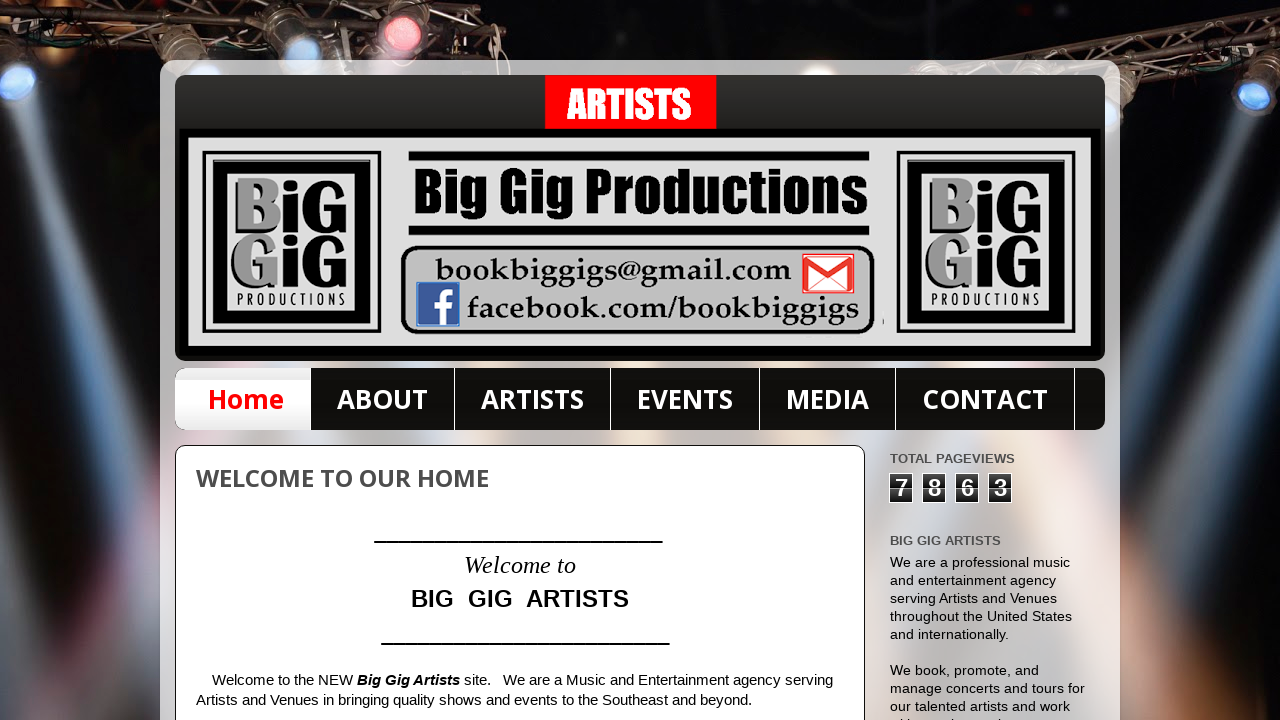

--- FILE ---
content_type: text/html; charset=utf-8
request_url: http://biggigartists.com/
body_size: 581
content:
<!DOCTYPE HTML PUBLIC "-//W3C//DTD HTML 4.01//EN" "http://www.w3.org/TR/html4/strict.dtd">
<html>
  <head>
    <title>Big Gig Artists</title>
    <meta name="description" content="Big Gig Artists is a full-service entertainment and music booking agency serving performing artists and music venues all over the U.S." />
    <meta name="keywords" content="biggig   booking   music   concerts   talent   entertainment   performers   agency" />
  </head>
  <frameset rows="100%,*" border="0">
    <frame src="https://bookbiggigs.blogspot.com/" frameborder="0" />
  </frameset>
</html>


--- FILE ---
content_type: text/html; charset=UTF-8
request_url: https://bookbiggigs.blogspot.com/
body_size: 17901
content:
<!DOCTYPE html>
<html class='v2' dir='ltr' lang='en'>
<head>
<link href='https://www.blogger.com/static/v1/widgets/4128112664-css_bundle_v2.css' rel='stylesheet' type='text/css'/>
<meta content='width=1100' name='viewport'/>
<meta content='text/html; charset=UTF-8' http-equiv='Content-Type'/>
<meta content='blogger' name='generator'/>
<link href='https://bookbiggigs.blogspot.com/favicon.ico' rel='icon' type='image/x-icon'/>
<link href='http://bookbiggigs.blogspot.com/' rel='canonical'/>
<link rel="alternate" type="application/atom+xml" title="Big Gig Artists - Atom" href="https://bookbiggigs.blogspot.com/feeds/posts/default" />
<link rel="alternate" type="application/rss+xml" title="Big Gig Artists - RSS" href="https://bookbiggigs.blogspot.com/feeds/posts/default?alt=rss" />
<link rel="service.post" type="application/atom+xml" title="Big Gig Artists - Atom" href="https://www.blogger.com/feeds/2805521192559973992/posts/default" />
<!--Can't find substitution for tag [blog.ieCssRetrofitLinks]-->
<meta content='http://bookbiggigs.blogspot.com/' property='og:url'/>
<meta content='Big Gig Artists' property='og:title'/>
<meta content='' property='og:description'/>
<title>Big Gig Artists</title>
<style type='text/css'>@font-face{font-family:'Open Sans';font-style:normal;font-weight:700;font-stretch:100%;font-display:swap;src:url(//fonts.gstatic.com/s/opensans/v44/memSYaGs126MiZpBA-UvWbX2vVnXBbObj2OVZyOOSr4dVJWUgsg-1x4taVIUwaEQbjB_mQ.woff2)format('woff2');unicode-range:U+0460-052F,U+1C80-1C8A,U+20B4,U+2DE0-2DFF,U+A640-A69F,U+FE2E-FE2F;}@font-face{font-family:'Open Sans';font-style:normal;font-weight:700;font-stretch:100%;font-display:swap;src:url(//fonts.gstatic.com/s/opensans/v44/memSYaGs126MiZpBA-UvWbX2vVnXBbObj2OVZyOOSr4dVJWUgsg-1x4kaVIUwaEQbjB_mQ.woff2)format('woff2');unicode-range:U+0301,U+0400-045F,U+0490-0491,U+04B0-04B1,U+2116;}@font-face{font-family:'Open Sans';font-style:normal;font-weight:700;font-stretch:100%;font-display:swap;src:url(//fonts.gstatic.com/s/opensans/v44/memSYaGs126MiZpBA-UvWbX2vVnXBbObj2OVZyOOSr4dVJWUgsg-1x4saVIUwaEQbjB_mQ.woff2)format('woff2');unicode-range:U+1F00-1FFF;}@font-face{font-family:'Open Sans';font-style:normal;font-weight:700;font-stretch:100%;font-display:swap;src:url(//fonts.gstatic.com/s/opensans/v44/memSYaGs126MiZpBA-UvWbX2vVnXBbObj2OVZyOOSr4dVJWUgsg-1x4jaVIUwaEQbjB_mQ.woff2)format('woff2');unicode-range:U+0370-0377,U+037A-037F,U+0384-038A,U+038C,U+038E-03A1,U+03A3-03FF;}@font-face{font-family:'Open Sans';font-style:normal;font-weight:700;font-stretch:100%;font-display:swap;src:url(//fonts.gstatic.com/s/opensans/v44/memSYaGs126MiZpBA-UvWbX2vVnXBbObj2OVZyOOSr4dVJWUgsg-1x4iaVIUwaEQbjB_mQ.woff2)format('woff2');unicode-range:U+0307-0308,U+0590-05FF,U+200C-2010,U+20AA,U+25CC,U+FB1D-FB4F;}@font-face{font-family:'Open Sans';font-style:normal;font-weight:700;font-stretch:100%;font-display:swap;src:url(//fonts.gstatic.com/s/opensans/v44/memSYaGs126MiZpBA-UvWbX2vVnXBbObj2OVZyOOSr4dVJWUgsg-1x5caVIUwaEQbjB_mQ.woff2)format('woff2');unicode-range:U+0302-0303,U+0305,U+0307-0308,U+0310,U+0312,U+0315,U+031A,U+0326-0327,U+032C,U+032F-0330,U+0332-0333,U+0338,U+033A,U+0346,U+034D,U+0391-03A1,U+03A3-03A9,U+03B1-03C9,U+03D1,U+03D5-03D6,U+03F0-03F1,U+03F4-03F5,U+2016-2017,U+2034-2038,U+203C,U+2040,U+2043,U+2047,U+2050,U+2057,U+205F,U+2070-2071,U+2074-208E,U+2090-209C,U+20D0-20DC,U+20E1,U+20E5-20EF,U+2100-2112,U+2114-2115,U+2117-2121,U+2123-214F,U+2190,U+2192,U+2194-21AE,U+21B0-21E5,U+21F1-21F2,U+21F4-2211,U+2213-2214,U+2216-22FF,U+2308-230B,U+2310,U+2319,U+231C-2321,U+2336-237A,U+237C,U+2395,U+239B-23B7,U+23D0,U+23DC-23E1,U+2474-2475,U+25AF,U+25B3,U+25B7,U+25BD,U+25C1,U+25CA,U+25CC,U+25FB,U+266D-266F,U+27C0-27FF,U+2900-2AFF,U+2B0E-2B11,U+2B30-2B4C,U+2BFE,U+3030,U+FF5B,U+FF5D,U+1D400-1D7FF,U+1EE00-1EEFF;}@font-face{font-family:'Open Sans';font-style:normal;font-weight:700;font-stretch:100%;font-display:swap;src:url(//fonts.gstatic.com/s/opensans/v44/memSYaGs126MiZpBA-UvWbX2vVnXBbObj2OVZyOOSr4dVJWUgsg-1x5OaVIUwaEQbjB_mQ.woff2)format('woff2');unicode-range:U+0001-000C,U+000E-001F,U+007F-009F,U+20DD-20E0,U+20E2-20E4,U+2150-218F,U+2190,U+2192,U+2194-2199,U+21AF,U+21E6-21F0,U+21F3,U+2218-2219,U+2299,U+22C4-22C6,U+2300-243F,U+2440-244A,U+2460-24FF,U+25A0-27BF,U+2800-28FF,U+2921-2922,U+2981,U+29BF,U+29EB,U+2B00-2BFF,U+4DC0-4DFF,U+FFF9-FFFB,U+10140-1018E,U+10190-1019C,U+101A0,U+101D0-101FD,U+102E0-102FB,U+10E60-10E7E,U+1D2C0-1D2D3,U+1D2E0-1D37F,U+1F000-1F0FF,U+1F100-1F1AD,U+1F1E6-1F1FF,U+1F30D-1F30F,U+1F315,U+1F31C,U+1F31E,U+1F320-1F32C,U+1F336,U+1F378,U+1F37D,U+1F382,U+1F393-1F39F,U+1F3A7-1F3A8,U+1F3AC-1F3AF,U+1F3C2,U+1F3C4-1F3C6,U+1F3CA-1F3CE,U+1F3D4-1F3E0,U+1F3ED,U+1F3F1-1F3F3,U+1F3F5-1F3F7,U+1F408,U+1F415,U+1F41F,U+1F426,U+1F43F,U+1F441-1F442,U+1F444,U+1F446-1F449,U+1F44C-1F44E,U+1F453,U+1F46A,U+1F47D,U+1F4A3,U+1F4B0,U+1F4B3,U+1F4B9,U+1F4BB,U+1F4BF,U+1F4C8-1F4CB,U+1F4D6,U+1F4DA,U+1F4DF,U+1F4E3-1F4E6,U+1F4EA-1F4ED,U+1F4F7,U+1F4F9-1F4FB,U+1F4FD-1F4FE,U+1F503,U+1F507-1F50B,U+1F50D,U+1F512-1F513,U+1F53E-1F54A,U+1F54F-1F5FA,U+1F610,U+1F650-1F67F,U+1F687,U+1F68D,U+1F691,U+1F694,U+1F698,U+1F6AD,U+1F6B2,U+1F6B9-1F6BA,U+1F6BC,U+1F6C6-1F6CF,U+1F6D3-1F6D7,U+1F6E0-1F6EA,U+1F6F0-1F6F3,U+1F6F7-1F6FC,U+1F700-1F7FF,U+1F800-1F80B,U+1F810-1F847,U+1F850-1F859,U+1F860-1F887,U+1F890-1F8AD,U+1F8B0-1F8BB,U+1F8C0-1F8C1,U+1F900-1F90B,U+1F93B,U+1F946,U+1F984,U+1F996,U+1F9E9,U+1FA00-1FA6F,U+1FA70-1FA7C,U+1FA80-1FA89,U+1FA8F-1FAC6,U+1FACE-1FADC,U+1FADF-1FAE9,U+1FAF0-1FAF8,U+1FB00-1FBFF;}@font-face{font-family:'Open Sans';font-style:normal;font-weight:700;font-stretch:100%;font-display:swap;src:url(//fonts.gstatic.com/s/opensans/v44/memSYaGs126MiZpBA-UvWbX2vVnXBbObj2OVZyOOSr4dVJWUgsg-1x4vaVIUwaEQbjB_mQ.woff2)format('woff2');unicode-range:U+0102-0103,U+0110-0111,U+0128-0129,U+0168-0169,U+01A0-01A1,U+01AF-01B0,U+0300-0301,U+0303-0304,U+0308-0309,U+0323,U+0329,U+1EA0-1EF9,U+20AB;}@font-face{font-family:'Open Sans';font-style:normal;font-weight:700;font-stretch:100%;font-display:swap;src:url(//fonts.gstatic.com/s/opensans/v44/memSYaGs126MiZpBA-UvWbX2vVnXBbObj2OVZyOOSr4dVJWUgsg-1x4uaVIUwaEQbjB_mQ.woff2)format('woff2');unicode-range:U+0100-02BA,U+02BD-02C5,U+02C7-02CC,U+02CE-02D7,U+02DD-02FF,U+0304,U+0308,U+0329,U+1D00-1DBF,U+1E00-1E9F,U+1EF2-1EFF,U+2020,U+20A0-20AB,U+20AD-20C0,U+2113,U+2C60-2C7F,U+A720-A7FF;}@font-face{font-family:'Open Sans';font-style:normal;font-weight:700;font-stretch:100%;font-display:swap;src:url(//fonts.gstatic.com/s/opensans/v44/memSYaGs126MiZpBA-UvWbX2vVnXBbObj2OVZyOOSr4dVJWUgsg-1x4gaVIUwaEQbjA.woff2)format('woff2');unicode-range:U+0000-00FF,U+0131,U+0152-0153,U+02BB-02BC,U+02C6,U+02DA,U+02DC,U+0304,U+0308,U+0329,U+2000-206F,U+20AC,U+2122,U+2191,U+2193,U+2212,U+2215,U+FEFF,U+FFFD;}</style>
<style id='page-skin-1' type='text/css'><!--
/*-----------------------------------------------
Blogger Template Style
Name:     Picture Window
Designer: Blogger
URL:      www.blogger.com
----------------------------------------------- */
/* Content
----------------------------------------------- */
body {
font: normal normal 15px Arial, Tahoma, Helvetica, FreeSans, sans-serif;
color: #000000;
background: #0F0E0C url(//themes.googleusercontent.com/image?id=0BwVBOzw_-hbMYzRlNDFkM2QtMTZjMC00OGI0LWFhYTgtYTQ4MWVjYTFjNDI0) repeat-x fixed top center /* Credit: rami_ba (http://www.istockphoto.com/googleimages.php?id=5342639&platform=blogger) */;
}
html body .region-inner {
min-width: 0;
max-width: 100%;
width: auto;
}
.content-outer {
font-size: 90%;
}
a:link {
text-decoration:none;
color: #4d4d4d;
}
a:visited {
text-decoration:none;
color: #660000;
}
a:hover {
text-decoration:underline;
color: #ff0000;
}
.content-outer {
background: transparent url(//www.blogblog.com/1kt/transparent/white80.png) repeat scroll top left;
-moz-border-radius: 15px;
-webkit-border-radius: 15px;
-goog-ms-border-radius: 15px;
border-radius: 15px;
-moz-box-shadow: 0 0 3px rgba(0, 0, 0, .15);
-webkit-box-shadow: 0 0 3px rgba(0, 0, 0, .15);
-goog-ms-box-shadow: 0 0 3px rgba(0, 0, 0, .15);
box-shadow: 0 0 3px rgba(0, 0, 0, .15);
margin: 30px auto;
}
.content-inner {
padding: 15px;
}
/* Header
----------------------------------------------- */
.header-outer {
background: #0f0e0c url(//www.blogblog.com/1kt/transparent/header_gradient_shade.png) repeat-x scroll top left;
_background-image: none;
color: #ffffff;
-moz-border-radius: 10px;
-webkit-border-radius: 10px;
-goog-ms-border-radius: 10px;
border-radius: 10px;
}
.Header img, .Header #header-inner {
-moz-border-radius: 10px;
-webkit-border-radius: 10px;
-goog-ms-border-radius: 10px;
border-radius: 10px;
}
.header-inner .Header .titlewrapper,
.header-inner .Header .descriptionwrapper {
padding-left: 30px;
padding-right: 30px;
}
.Header h1 {
font: normal normal 36px Arial, Tahoma, Helvetica, FreeSans, sans-serif;
text-shadow: 1px 1px 3px rgba(0, 0, 0, 0.3);
}
.Header h1 a {
color: #ffffff;
}
.Header .description {
font-size: 130%;
}
/* Tabs
----------------------------------------------- */
.tabs-inner {
margin: .5em 0 0;
padding: 0;
}
.tabs-inner .section {
margin: 0;
}
.tabs-inner .widget ul {
padding: 0;
background: #0f0e0c url(//www.blogblog.com/1kt/transparent/tabs_gradient_shade.png) repeat scroll bottom;
-moz-border-radius: 10px;
-webkit-border-radius: 10px;
-goog-ms-border-radius: 10px;
border-radius: 10px;
}
.tabs-inner .widget li {
border: none;
}
.tabs-inner .widget li a {
display: inline-block;
padding: .5em 1em;
margin-right: 0;
color: #ffffff;
font: normal bold 26px Open Sans;
-moz-border-radius: 0 0 0 0;
-webkit-border-top-left-radius: 0;
-webkit-border-top-right-radius: 0;
-goog-ms-border-radius: 0 0 0 0;
border-radius: 0 0 0 0;
background: transparent none no-repeat scroll top left;
border-right: 1px solid #ffffff;
}
.tabs-inner .widget li:first-child a {
padding-left: 1.25em;
-moz-border-radius-topleft: 10px;
-moz-border-radius-bottomleft: 10px;
-webkit-border-top-left-radius: 10px;
-webkit-border-bottom-left-radius: 10px;
-goog-ms-border-top-left-radius: 10px;
-goog-ms-border-bottom-left-radius: 10px;
border-top-left-radius: 10px;
border-bottom-left-radius: 10px;
}
.tabs-inner .widget li.selected a,
.tabs-inner .widget li a:hover {
position: relative;
z-index: 1;
background: #ffffff url(//www.blogblog.com/1kt/transparent/tabs_gradient_shade.png) repeat scroll bottom;
color: #ff0000;
-moz-box-shadow: 0 0 0 rgba(0, 0, 0, .15);
-webkit-box-shadow: 0 0 0 rgba(0, 0, 0, .15);
-goog-ms-box-shadow: 0 0 0 rgba(0, 0, 0, .15);
box-shadow: 0 0 0 rgba(0, 0, 0, .15);
}
/* Headings
----------------------------------------------- */
h2 {
font: bold normal 13px Arial, Tahoma, Helvetica, FreeSans, sans-serif;
text-transform: uppercase;
color: #4d4d4d;
margin: .5em 0;
}
/* Main
----------------------------------------------- */
.main-outer {
background: transparent none repeat scroll top center;
-moz-border-radius: 0 0 0 0;
-webkit-border-top-left-radius: 0;
-webkit-border-top-right-radius: 0;
-webkit-border-bottom-left-radius: 0;
-webkit-border-bottom-right-radius: 0;
-goog-ms-border-radius: 0 0 0 0;
border-radius: 0 0 0 0;
-moz-box-shadow: 0 0 0 rgba(0, 0, 0, .15);
-webkit-box-shadow: 0 0 0 rgba(0, 0, 0, .15);
-goog-ms-box-shadow: 0 0 0 rgba(0, 0, 0, .15);
box-shadow: 0 0 0 rgba(0, 0, 0, .15);
}
.main-inner {
padding: 15px 5px 20px;
}
.main-inner .column-center-inner {
padding: 0 0;
}
.main-inner .column-left-inner {
padding-left: 0;
}
.main-inner .column-right-inner {
padding-right: 0;
}
/* Posts
----------------------------------------------- */
h3.post-title {
margin: 0;
font: normal bold 24px Open Sans;
}
.comments h4 {
margin: 1em 0 0;
font: normal bold 24px Open Sans;
}
.date-header span {
color: #000000;
}
.post-outer {
background-color: #ffffff;
border: solid 1px #0f0e0c;
-moz-border-radius: 10px;
-webkit-border-radius: 10px;
border-radius: 10px;
-goog-ms-border-radius: 10px;
padding: 15px 20px;
margin: 0 -20px 20px;
}
.post-body {
line-height: 1.4;
font-size: 110%;
position: relative;
}
.post-header {
margin: 0 0 1.5em;
color: #909090;
line-height: 1.6;
}
.post-footer {
margin: .5em 0 0;
color: #909090;
line-height: 1.6;
}
#blog-pager {
font-size: 140%
}
#comments .comment-author {
padding-top: 1.5em;
border-top: dashed 1px #ccc;
border-top: dashed 1px rgba(128, 128, 128, .5);
background-position: 0 1.5em;
}
#comments .comment-author:first-child {
padding-top: 0;
border-top: none;
}
.avatar-image-container {
margin: .2em 0 0;
}
/* Comments
----------------------------------------------- */
.comments .comments-content .icon.blog-author {
background-repeat: no-repeat;
background-image: url([data-uri]);
}
.comments .comments-content .loadmore a {
border-top: 1px solid #ff0000;
border-bottom: 1px solid #ff0000;
}
.comments .continue {
border-top: 2px solid #ff0000;
}
/* Widgets
----------------------------------------------- */
.widget ul, .widget #ArchiveList ul.flat {
padding: 0;
list-style: none;
}
.widget ul li, .widget #ArchiveList ul.flat li {
border-top: dashed 1px #ccc;
border-top: dashed 1px rgba(128, 128, 128, .5);
}
.widget ul li:first-child, .widget #ArchiveList ul.flat li:first-child {
border-top: none;
}
.widget .post-body ul {
list-style: disc;
}
.widget .post-body ul li {
border: none;
}
/* Footer
----------------------------------------------- */
.footer-outer {
color:#eaeaea;
background: transparent url(https://resources.blogblog.com/blogblog/data/1kt/transparent/black50.png) repeat scroll top left;
-moz-border-radius: 10px 10px 10px 10px;
-webkit-border-top-left-radius: 10px;
-webkit-border-top-right-radius: 10px;
-webkit-border-bottom-left-radius: 10px;
-webkit-border-bottom-right-radius: 10px;
-goog-ms-border-radius: 10px 10px 10px 10px;
border-radius: 10px 10px 10px 10px;
-moz-box-shadow: 0 0 0 rgba(0, 0, 0, .15);
-webkit-box-shadow: 0 0 0 rgba(0, 0, 0, .15);
-goog-ms-box-shadow: 0 0 0 rgba(0, 0, 0, .15);
box-shadow: 0 0 0 rgba(0, 0, 0, .15);
}
.footer-inner {
padding: 10px 5px 20px;
}
.footer-outer a {
color: #e8ffd5;
}
.footer-outer a:visited {
color: #a9c790;
}
.footer-outer a:hover {
color: #ffffff;
}
.footer-outer .widget h2 {
color: #b5b5b5;
}
/* Mobile
----------------------------------------------- */
html body.mobile {
height: auto;
}
html body.mobile {
min-height: 480px;
background-size: 100% auto;
}
.mobile .body-fauxcolumn-outer {
background: transparent none repeat scroll top left;
}
html .mobile .mobile-date-outer, html .mobile .blog-pager {
border-bottom: none;
background: transparent none repeat scroll top center;
margin-bottom: 10px;
}
.mobile .date-outer {
background: transparent none repeat scroll top center;
}
.mobile .header-outer, .mobile .main-outer,
.mobile .post-outer, .mobile .footer-outer {
-moz-border-radius: 0;
-webkit-border-radius: 0;
-goog-ms-border-radius: 0;
border-radius: 0;
}
.mobile .content-outer,
.mobile .main-outer,
.mobile .post-outer {
background: inherit;
border: none;
}
.mobile .content-outer {
font-size: 100%;
}
.mobile-link-button {
background-color: #4d4d4d;
}
.mobile-link-button a:link, .mobile-link-button a:visited {
color: #ffffff;
}
.mobile-index-contents {
color: #000000;
}
.mobile .tabs-inner .PageList .widget-content {
background: #ffffff url(//www.blogblog.com/1kt/transparent/tabs_gradient_shade.png) repeat scroll bottom;
color: #ff0000;
}
.mobile .tabs-inner .PageList .widget-content .pagelist-arrow {
border-left: 1px solid #ffffff;
}

--></style>
<style id='template-skin-1' type='text/css'><!--
body {
min-width: 960px;
}
.content-outer, .content-fauxcolumn-outer, .region-inner {
min-width: 960px;
max-width: 960px;
_width: 960px;
}
.main-inner .columns {
padding-left: 0px;
padding-right: 240px;
}
.main-inner .fauxcolumn-center-outer {
left: 0px;
right: 240px;
/* IE6 does not respect left and right together */
_width: expression(this.parentNode.offsetWidth -
parseInt("0px") -
parseInt("240px") + 'px');
}
.main-inner .fauxcolumn-left-outer {
width: 0px;
}
.main-inner .fauxcolumn-right-outer {
width: 240px;
}
.main-inner .column-left-outer {
width: 0px;
right: 100%;
margin-left: -0px;
}
.main-inner .column-right-outer {
width: 240px;
margin-right: -240px;
}
#layout {
min-width: 0;
}
#layout .content-outer {
min-width: 0;
width: 800px;
}
#layout .region-inner {
min-width: 0;
width: auto;
}
body#layout div.add_widget {
padding: 8px;
}
body#layout div.add_widget a {
margin-left: 32px;
}
--></style>
<style>
    body {background-image:url(\/\/themes.googleusercontent.com\/image?id=0BwVBOzw_-hbMYzRlNDFkM2QtMTZjMC00OGI0LWFhYTgtYTQ4MWVjYTFjNDI0);}
    
@media (max-width: 200px) { body {background-image:url(\/\/themes.googleusercontent.com\/image?id=0BwVBOzw_-hbMYzRlNDFkM2QtMTZjMC00OGI0LWFhYTgtYTQ4MWVjYTFjNDI0&options=w200);}}
@media (max-width: 400px) and (min-width: 201px) { body {background-image:url(\/\/themes.googleusercontent.com\/image?id=0BwVBOzw_-hbMYzRlNDFkM2QtMTZjMC00OGI0LWFhYTgtYTQ4MWVjYTFjNDI0&options=w400);}}
@media (max-width: 800px) and (min-width: 401px) { body {background-image:url(\/\/themes.googleusercontent.com\/image?id=0BwVBOzw_-hbMYzRlNDFkM2QtMTZjMC00OGI0LWFhYTgtYTQ4MWVjYTFjNDI0&options=w800);}}
@media (max-width: 1200px) and (min-width: 801px) { body {background-image:url(\/\/themes.googleusercontent.com\/image?id=0BwVBOzw_-hbMYzRlNDFkM2QtMTZjMC00OGI0LWFhYTgtYTQ4MWVjYTFjNDI0&options=w1200);}}
/* Last tag covers anything over one higher than the previous max-size cap. */
@media (min-width: 1201px) { body {background-image:url(\/\/themes.googleusercontent.com\/image?id=0BwVBOzw_-hbMYzRlNDFkM2QtMTZjMC00OGI0LWFhYTgtYTQ4MWVjYTFjNDI0&options=w1600);}}
  </style>
<link href='https://www.blogger.com/dyn-css/authorization.css?targetBlogID=2805521192559973992&amp;zx=f7f1912d-83b0-4830-8610-892519ec6e99' media='none' onload='if(media!=&#39;all&#39;)media=&#39;all&#39;' rel='stylesheet'/><noscript><link href='https://www.blogger.com/dyn-css/authorization.css?targetBlogID=2805521192559973992&amp;zx=f7f1912d-83b0-4830-8610-892519ec6e99' rel='stylesheet'/></noscript>
<meta name='google-adsense-platform-account' content='ca-host-pub-1556223355139109'/>
<meta name='google-adsense-platform-domain' content='blogspot.com'/>

<!-- data-ad-client=ca-pub-4261533507744361 -->

</head>
<body class='loading variant-shade'>
<div class='navbar section' id='navbar' name='Navbar'><div class='widget Navbar' data-version='1' id='Navbar1'><script type="text/javascript">
    function setAttributeOnload(object, attribute, val) {
      if(window.addEventListener) {
        window.addEventListener('load',
          function(){ object[attribute] = val; }, false);
      } else {
        window.attachEvent('onload', function(){ object[attribute] = val; });
      }
    }
  </script>
<div id="navbar-iframe-container"></div>
<script type="text/javascript" src="https://apis.google.com/js/platform.js"></script>
<script type="text/javascript">
      gapi.load("gapi.iframes:gapi.iframes.style.bubble", function() {
        if (gapi.iframes && gapi.iframes.getContext) {
          gapi.iframes.getContext().openChild({
              url: 'https://www.blogger.com/navbar/2805521192559973992?origin\x3dhttps://bookbiggigs.blogspot.com',
              where: document.getElementById("navbar-iframe-container"),
              id: "navbar-iframe"
          });
        }
      });
    </script><script type="text/javascript">
(function() {
var script = document.createElement('script');
script.type = 'text/javascript';
script.src = '//pagead2.googlesyndication.com/pagead/js/google_top_exp.js';
var head = document.getElementsByTagName('head')[0];
if (head) {
head.appendChild(script);
}})();
</script>
</div></div>
<div itemscope='itemscope' itemtype='http://schema.org/Blog' style='display: none;'>
<meta content='Big Gig Artists' itemprop='name'/>
</div>
<div class='body-fauxcolumns'>
<div class='fauxcolumn-outer body-fauxcolumn-outer'>
<div class='cap-top'>
<div class='cap-left'></div>
<div class='cap-right'></div>
</div>
<div class='fauxborder-left'>
<div class='fauxborder-right'></div>
<div class='fauxcolumn-inner'>
</div>
</div>
<div class='cap-bottom'>
<div class='cap-left'></div>
<div class='cap-right'></div>
</div>
</div>
</div>
<div class='content'>
<div class='content-fauxcolumns'>
<div class='fauxcolumn-outer content-fauxcolumn-outer'>
<div class='cap-top'>
<div class='cap-left'></div>
<div class='cap-right'></div>
</div>
<div class='fauxborder-left'>
<div class='fauxborder-right'></div>
<div class='fauxcolumn-inner'>
</div>
</div>
<div class='cap-bottom'>
<div class='cap-left'></div>
<div class='cap-right'></div>
</div>
</div>
</div>
<div class='content-outer'>
<div class='content-cap-top cap-top'>
<div class='cap-left'></div>
<div class='cap-right'></div>
</div>
<div class='fauxborder-left content-fauxborder-left'>
<div class='fauxborder-right content-fauxborder-right'></div>
<div class='content-inner'>
<header>
<div class='header-outer'>
<div class='header-cap-top cap-top'>
<div class='cap-left'></div>
<div class='cap-right'></div>
</div>
<div class='fauxborder-left header-fauxborder-left'>
<div class='fauxborder-right header-fauxborder-right'></div>
<div class='region-inner header-inner'>
<div class='header section' id='header' name='Header'><div class='widget Header' data-version='1' id='Header1'>
<div id='header-inner'>
<a href='https://bookbiggigs.blogspot.com/' style='display: block'>
<img alt='Big Gig Artists' height='286px; ' id='Header1_headerimg' src='https://blogger.googleusercontent.com/img/b/R29vZ2xl/AVvXsEjJX1u5uvUbThEsC71mJ0w37O4Wd_xBDEqJpVC8k06mYCRHel3df-Qh0GU634bfPnAU9yVU3QtBAKATmzO_ZqLLLW1XGpCkXWkelZ3trcNN_ixOATFlkJDcpb6W9VWYiIO9UvQ9TArkLoMe/s930/biggig--artists.png' style='display: block' width='930px; '/>
</a>
</div>
</div></div>
</div>
</div>
<div class='header-cap-bottom cap-bottom'>
<div class='cap-left'></div>
<div class='cap-right'></div>
</div>
</div>
</header>
<div class='tabs-outer'>
<div class='tabs-cap-top cap-top'>
<div class='cap-left'></div>
<div class='cap-right'></div>
</div>
<div class='fauxborder-left tabs-fauxborder-left'>
<div class='fauxborder-right tabs-fauxborder-right'></div>
<div class='region-inner tabs-inner'>
<div class='tabs section' id='crosscol' name='Cross-Column'><div class='widget PageList' data-version='1' id='PageList1'>
<h2>Pages</h2>
<div class='widget-content'>
<ul>
<li class='selected'>
<a href='https://bookbiggigs.blogspot.com/'>Home</a>
</li>
<li>
<a href='http://biggig-about.blogspot.com'>ABOUT</a>
</li>
<li>
<a href='http://biggig-artists.blogspot.com'>ARTISTS</a>
</li>
<li>
<a href='http://biggig-events.blogspot.com'>EVENTS</a>
</li>
<li>
<a href='http://biggig-media.blogspot.com'>MEDIA</a>
</li>
<li>
<a href='http://biggig-contact.blogspot.com'>CONTACT</a>
</li>
</ul>
<div class='clear'></div>
</div>
</div></div>
<div class='tabs no-items section' id='crosscol-overflow' name='Cross-Column 2'></div>
</div>
</div>
<div class='tabs-cap-bottom cap-bottom'>
<div class='cap-left'></div>
<div class='cap-right'></div>
</div>
</div>
<div class='main-outer'>
<div class='main-cap-top cap-top'>
<div class='cap-left'></div>
<div class='cap-right'></div>
</div>
<div class='fauxborder-left main-fauxborder-left'>
<div class='fauxborder-right main-fauxborder-right'></div>
<div class='region-inner main-inner'>
<div class='columns fauxcolumns'>
<div class='fauxcolumn-outer fauxcolumn-center-outer'>
<div class='cap-top'>
<div class='cap-left'></div>
<div class='cap-right'></div>
</div>
<div class='fauxborder-left'>
<div class='fauxborder-right'></div>
<div class='fauxcolumn-inner'>
</div>
</div>
<div class='cap-bottom'>
<div class='cap-left'></div>
<div class='cap-right'></div>
</div>
</div>
<div class='fauxcolumn-outer fauxcolumn-left-outer'>
<div class='cap-top'>
<div class='cap-left'></div>
<div class='cap-right'></div>
</div>
<div class='fauxborder-left'>
<div class='fauxborder-right'></div>
<div class='fauxcolumn-inner'>
</div>
</div>
<div class='cap-bottom'>
<div class='cap-left'></div>
<div class='cap-right'></div>
</div>
</div>
<div class='fauxcolumn-outer fauxcolumn-right-outer'>
<div class='cap-top'>
<div class='cap-left'></div>
<div class='cap-right'></div>
</div>
<div class='fauxborder-left'>
<div class='fauxborder-right'></div>
<div class='fauxcolumn-inner'>
</div>
</div>
<div class='cap-bottom'>
<div class='cap-left'></div>
<div class='cap-right'></div>
</div>
</div>
<!-- corrects IE6 width calculation -->
<div class='columns-inner'>
<div class='column-center-outer'>
<div class='column-center-inner'>
<div class='main section' id='main' name='Main'><div class='widget Blog' data-version='1' id='Blog1'>
<div class='blog-posts hfeed'>

          <div class="date-outer">
        

          <div class="date-posts">
        
<div class='post-outer'>
<div class='post hentry uncustomized-post-template' itemprop='blogPost' itemscope='itemscope' itemtype='http://schema.org/BlogPosting'>
<meta content='https://blogger.googleusercontent.com/img/b/R29vZ2xl/AVvXsEgvt1mK0QMnMUFJPPD5ZreOG7bA9HnuoHMZYVjbNe-baJ6ojO8ixxVmNZ37cwwhHDvmNVNVzeBcGeu4t5JZ2XpvXcZXYq3VZMBkG_WT8IWTGPr2XgDa_lrQOzv_D7kfWi_4y9Xq3hsAkVSV/s640/BIG+GIG+ARTISTS--New+Banner--Big.png' itemprop='image_url'/>
<meta content='2805521192559973992' itemprop='blogId'/>
<meta content='1133085641231931676' itemprop='postId'/>
<a name='1133085641231931676'></a>
<h3 class='post-title entry-title' itemprop='name'>
<a href='https://bookbiggigs.blogspot.com/2016/10/welcome-to-big-gig-productions.html'>WELCOME TO OUR HOME</a>
</h3>
<div class='post-header'>
<div class='post-header-line-1'></div>
</div>
<div class='post-body entry-content' id='post-body-1133085641231931676' itemprop='description articleBody'>
<div style="text-align: center;">
<span style="font-size: x-large;"><span style="font-family: &quot;georgia&quot; , &quot;times new roman&quot; , serif;"><i><b>________________________</b></i></span></span><span style="font-size: x-large;"><span style="font-size: xx-small;"><span style="font-family: &quot;helvetica neue&quot; , &quot;arial&quot; , &quot;helvetica&quot; , sans-serif;"><span style="font-family: &quot;verdana&quot; , sans-serif; font-size: xx-small;"><span style="font-size: x-large;"><i><span style="font-family: &quot;georgia&quot; , &quot;times new roman&quot; , serif;"><b><br /></b></span></i></span></span></span></span></span></div>
<div style="text-align: center;">
<span style="font-size: x-large;"><span style="font-family: &quot;georgia&quot; , &quot;times new roman&quot; , serif;"><span style="font-family: &quot;helvetica neue&quot; , &quot;arial&quot; , &quot;helvetica&quot; , sans-serif;"><span style="font-family: &quot;verdana&quot; , sans-serif; font-size: xx-small;"><span style="font-size: x-large;"><i><span style="font-family: &quot;georgia&quot; , &quot;times new roman&quot; , serif;">Welcome to</span></i></span></span></span></span></span><br />
<span style="font-size: x-large;"><span style="font-family: &quot;georgia&quot; , &quot;times new roman&quot; , serif;"><span style="font-family: &quot;helvetica neue&quot; , &quot;arial&quot; , &quot;helvetica&quot; , sans-serif;"><span style="font-family: &quot;verdana&quot; , sans-serif; font-size: xx-small;"><span style="font-size: x-large;"><span style="font-family: &quot;georgia&quot; , &quot;times new roman&quot; , serif;"><span style="font-family: &quot;verdana&quot; , sans-serif;"><b>BIG&nbsp; GIG&nbsp; ARTISTS</b></span></span><i><span style="font-family: &quot;georgia&quot; , &quot;times new roman&quot; , serif;"> </span></i></span></span></span></span></span><br />
<span style="font-size: x-large;"><span style="font-family: &quot;georgia&quot; , &quot;times new roman&quot; , serif;"><span style="font-family: &quot;helvetica neue&quot; , &quot;arial&quot; , &quot;helvetica&quot; , sans-serif;"><span style="font-family: &quot;verdana&quot; , sans-serif; font-size: xx-small;"><span style="font-size: x-large;"><span style="font-family: &quot;verdana&quot; , sans-serif;">&nbsp;</span></span></span></span><i><b><span style="font-family: &quot;georgia&quot; , &quot;times new roman&quot; , serif;"> </span>________________________</b></i></span></span><span style="font-size: x-large;"><span style="font-size: xx-small;"><span style="font-family: &quot;helvetica neue&quot; , &quot;arial&quot; , &quot;helvetica&quot; , sans-serif;"><span style="font-family: &quot;verdana&quot; , sans-serif; font-size: xx-small;"><span style="font-size: x-large;"><i><span style="font-family: &quot;georgia&quot; , &quot;times new roman&quot; , serif;"><b><br /></b></span></i></span></span></span></span></span></div>
<br />
&nbsp;&nbsp;&nbsp;
<span style="background-color: white; font-family: &quot;trebuchet ms&quot; , sans-serif; font-size: 14.85px;">Welcome to the NEW&nbsp;</span><b style="font-family: &quot;trebuchet ms&quot;, sans-serif; font-size: 14.85px;"><i>Big Gig Artists</i></b><span style="background-color: white; font-family: &quot;trebuchet ms&quot; , sans-serif; font-size: 14.85px;">&nbsp;site. &nbsp; We are a Music and Entertainment agency serving Artists and Venues in bringing quality shows and events to the Southeast and beyond.</span><br />
<span style="background-color: white; font-family: &quot;trebuchet ms&quot; , sans-serif; font-size: 14.85px;"><br /></span>
<br />
<div style="text-align: center;">
<span style="background-color: white; font-family: &quot;helvetica neue&quot; , &quot;arial&quot; , &quot;helvetica&quot; , sans-serif; font-size: large;">Please go to our <a href="http://biggig-events.blogspot.com/">Events Page&nbsp;</a></span></div>
<div style="text-align: center;">
<span style="background-color: white; font-family: &quot;helvetica neue&quot; , &quot;arial&quot; , &quot;helvetica&quot; , sans-serif; font-size: large;">to learn about Upcoming Shows</span></div>
<span style="background-color: white; font-family: &quot;trebuchet ms&quot; , sans-serif; font-size: 14.85px;"><br /></span>
<b><span style="background-color: white; font-family: &quot;arial&quot; , &quot;tahoma&quot; , &quot;helvetica&quot; , &quot;freesans&quot; , sans-serif; font-size: 14.85px;"></span>
</b>
<br />
<div style="background-color: white; font-family: Arial, Tahoma, Helvetica, FreeSans, sans-serif; font-size: 14.85px; text-align: center;">
<span style="font-family: &quot;trebuchet ms&quot; , sans-serif; font-size: large;"><b>We are pleased to represent the following artists :</b></span><br />
<br />
<br />
<div class="separator" style="clear: both; text-align: center;">
<a href="https://blogger.googleusercontent.com/img/b/R29vZ2xl/AVvXsEgvt1mK0QMnMUFJPPD5ZreOG7bA9HnuoHMZYVjbNe-baJ6ojO8ixxVmNZ37cwwhHDvmNVNVzeBcGeu4t5JZ2XpvXcZXYq3VZMBkG_WT8IWTGPr2XgDa_lrQOzv_D7kfWi_4y9Xq3hsAkVSV/s1600/BIG+GIG+ARTISTS--New+Banner--Big.png" imageanchor="1" style="margin-left: 1em; margin-right: 1em;"><img border="0" data-original-height="892" data-original-width="1600" height="356" src="https://blogger.googleusercontent.com/img/b/R29vZ2xl/AVvXsEgvt1mK0QMnMUFJPPD5ZreOG7bA9HnuoHMZYVjbNe-baJ6ojO8ixxVmNZ37cwwhHDvmNVNVzeBcGeu4t5JZ2XpvXcZXYq3VZMBkG_WT8IWTGPr2XgDa_lrQOzv_D7kfWi_4y9Xq3hsAkVSV/s640/BIG+GIG+ARTISTS--New+Banner--Big.png" width="640" /></a></div>
<br />
<div class="separator" style="clear: both; text-align: center;">
</div>
<div class="separator" style="clear: both; text-align: center;">
</div>
<div class="separator" style="clear: both; text-align: center;">
</div>
<div class="separator" style="clear: both; text-align: center;">
<br /></div>
<div class="separator" style="clear: both; text-align: center;">
</div>
<div class="separator" style="clear: both; text-align: center;">
<i><span style="font-family: &quot;georgia&quot; , &quot;times new roman&quot; , serif;">&nbsp;<span style="font-size: x-large;"><b>Listen to all of our</b></span></span></i></div>
<div class="separator" style="clear: both; text-align: center;">
<span style="font-family: &quot;verdana&quot; , sans-serif;"><span style="font-size: x-large;"><b><a href="https://www.youtube.com/playlist?list=PL4IGrVdNdPa_IgOATDHXouvT6xqqaCLSO">BIG GIG ARTISTS</a></b></span></span></div>
<div class="separator" style="clear: both; text-align: center;">
<br /></div>
<div class="separator" style="clear: both; text-align: center;">
</div>
<div class="separator" style="clear: both; text-align: center;">
</div>
<div class="separator" style="clear: both; text-align: center;">
<span style="font-family: &quot;trebuchet ms&quot; , sans-serif; font-size: medium;"><b></b></span></div>
<div class="separator" style="clear: both; text-align: center;">
</div>
<div class="separator" style="clear: both;">
</div>
<br />
<div style="font-size: 14.85px;">
<b style="font-family: verdana, sans-serif; font-size: x-large;"><span style="font-family: &quot;georgia&quot; , &quot;times new roman&quot; , serif;"><i><b style="font-family: verdana, sans-serif;">__________________________________</b></i></span></b></div>
<div style="font-size: 14.85px;">
<span style="font-size: x-large;"><b style="font-family: &quot;verdana&quot;,sans-serif;"><span style="font-family: &quot;georgia&quot; , &quot;times new roman&quot; , serif;"><i>Some of Our Newest Artists</i></span></b></span></div>
<div style="font-size: 14.85px;">
<b style="font-family: verdana, sans-serif; font-size: x-large;"><span style="font-family: &quot;georgia&quot; , &quot;times new roman&quot; , serif;"><i><b style="font-family: verdana, sans-serif;">___________________________________</b></i></span></b></div>
<div style="font-size: 14.85px;">
<br /></div>
<div class="separator" style="clear: both; font-size: 14.85px;">
<span style="font-size: x-large;"><b style="font-family: &quot;verdana&quot;,sans-serif;"><span style="font-family: &quot;georgia&quot; , &quot;times new roman&quot; , serif;"><i><b style="font-family: &quot;verdana&quot;,sans-serif;">&nbsp;</b></i><b style="font-family: &quot;verdana&quot;,sans-serif;"><span style="font-family: &quot;verdana&quot; , sans-serif;">KEVIN NEIDIG&nbsp; &amp;&nbsp; JACOB JOHNSON</span></b></span></b><span style="font-family: &quot;verdana&quot; , sans-serif; font-size: small;"><span style="font-family: &quot;georgia&quot; , &quot;times new roman&quot; , serif;"><span style="font-size: x-small;"><b><span style="font-family: &quot;verdana&quot; , sans-serif;"><span style="font-size: xx-small;"><span style="font-family: &quot;georgia&quot; , &quot;times new roman&quot; , serif;"><a href="https://www.youtube.com/playlist?list=PL4IGrVdNdPa_WMDpNRBldgXBgXUbezDiW"><span style="font-family: &quot;verdana&quot; , sans-serif;"></span></a></span></span></span></b></span></span></span></span></div>
<div class="separator" style="clear: both; font-size: 14.85px;">
<br /></div>
<div class="separator" style="clear: both; font-size: 14.85px;">
<b style="font-family: verdana, sans-serif; font-size: x-large;"><span style="font-family: &quot;georgia&quot; , &quot;times new roman&quot; , serif;"><b style="font-family: verdana, sans-serif;"><span style="font-size: large;"><span style="font-family: &quot;georgia&quot; , &quot;times new roman&quot; , serif;"><span style="font-family: &quot;verdana&quot; , sans-serif;"><span style="font-family: &quot;verdana&quot; , sans-serif; font-size: large;"><span style="font-family: &quot;georgia&quot; , &quot;times new roman&quot; , serif;"><span style="font-family: &quot;verdana&quot; , sans-serif; font-size: large;"><span style="font-size: large;"><span style="font-family: &quot;georgia&quot; , &quot;times new roman&quot; , serif;"><span style="font-family: &quot;verdana&quot; , sans-serif;"><span style="font-family: &quot;helvetica neue&quot; , &quot;arial&quot; , &quot;helvetica&quot; , sans-serif;">Click on our&nbsp;<a href="http://biggig-artists.blogspot.com/">Artists Page</a>&nbsp;for More Info on these Artists</span></span></span></span></span></span></span></span></span></span></b></span></b></div>
<div class="separator" style="clear: both; font-size: 14.85px;">
<br /></div>
<div class="separator" style="clear: both; font-size: 14.85px;">
<b style="font-family: verdana, sans-serif; font-size: x-large;"><span style="font-family: &quot;georgia&quot; , &quot;times new roman&quot; , serif;"></span></b></div>
<div class="separator" style="clear: both; font-size: 14.85px;">
<b style="font-family: verdana, sans-serif; font-size: x-large;"><span style="font-family: &quot;georgia&quot; , &quot;times new roman&quot; , serif;"><span style="font-family: &quot;verdana&quot; , sans-serif; font-size: large;"></span></span></b><a href="https://blogger.googleusercontent.com/img/b/R29vZ2xl/AVvXsEiufuun1E74B6V_52qWRMIuVZkqMyhnWgpB4ntrq2xd3TCNOe1LOSv0Sd1tXwLEKZx6SWc93l9zvu0L_ef82CrgkLjIjDWZCUD2ijb-xNrTeZykLGyF9hFQwTe2Jn7-KOKhaJkc5l1YPnem/s1600/Kevin+and+Jacob.png" imageanchor="1" style="margin-left: 1em; margin-right: 1em;"><img border="0" height="260" src="https://blogger.googleusercontent.com/img/b/R29vZ2xl/AVvXsEiufuun1E74B6V_52qWRMIuVZkqMyhnWgpB4ntrq2xd3TCNOe1LOSv0Sd1tXwLEKZx6SWc93l9zvu0L_ef82CrgkLjIjDWZCUD2ijb-xNrTeZykLGyF9hFQwTe2Jn7-KOKhaJkc5l1YPnem/s640/Kevin+and+Jacob.png" width="640" /></a></div>
<div style="font-size: 14.85px;">
<span style="font-size: small;"><span style="font-family: &quot;helvetica neue&quot; , &quot;arial&quot; , &quot;helvetica&quot; , sans-serif;"><b><span style="font-family: &quot;verdana&quot; , sans-serif; font-size: medium;"><span style="font-family: &quot;georgia&quot; , &quot;times new roman&quot; , serif;"><span style="font-family: &quot;verdana&quot; , sans-serif; font-size: medium;"><span style="font-size: medium;"><span style="font-family: &quot;georgia&quot; , &quot;times new roman&quot; , serif;"><span style="font-family: &quot;verdana&quot; , sans-serif;"><b style="font-size: x-large;"><b style="font-size: medium;"><span style="font-family: &quot;helvetica neue&quot; , &quot;arial&quot; , &quot;helvetica&quot; , sans-serif; font-size: 14.85px; line-height: 20.79px;"><b>Go&nbsp;<a href="http://biggig-artists.blogspot.com/" style="color: #660000; text-decoration-line: none;">HERE</a>&nbsp;to Read More about</b></span></b></b>&nbsp;<b style="font-size: x-large;"><span style="font-family: &quot;helvetica neue&quot; , &quot;arial&quot; , &quot;helvetica&quot; , sans-serif; font-size: medium;">&nbsp;</span></b></span></span></span></span></span></span></b></span></span></div>
<div style="font-size: 14.85px;">
<span style="font-size: small;"><span style="font-family: &quot;helvetica neue&quot; , &quot;arial&quot; , &quot;helvetica&quot; , sans-serif;"><b><span style="font-family: &quot;verdana&quot; , sans-serif; font-size: medium;"><span style="font-family: &quot;georgia&quot; , &quot;times new roman&quot; , serif;"><span style="font-family: &quot;verdana&quot; , sans-serif; font-size: medium;"><span style="font-size: medium;"><span style="font-family: &quot;georgia&quot; , &quot;times new roman&quot; , serif;"><span style="font-family: &quot;verdana&quot; , sans-serif;"><b style="font-size: x-large;"><a href="http://biggig-artists.blogspot.com/" style="color: #660000; text-decoration-line: none;"><span style="font-family: &quot;helvetica neue&quot; , &quot;arial&quot; , &quot;helvetica&quot; , sans-serif; font-size: medium;">KEVIN &amp; JACOB</span></a></b></span></span></span></span></span></span></b></span></span></div>
<div style="font-size: 14.85px;">
<br /></div>
<div style="font-size: 14.85px;">
<span style="font-size: small;"><span style="font-family: &quot;helvetica neue&quot; , &quot;arial&quot; , &quot;helvetica&quot; , sans-serif;"><b><span style="font-family: &quot;verdana&quot; , sans-serif; font-size: medium;"><span style="font-family: &quot;georgia&quot; , &quot;times new roman&quot; , serif;"><span style="font-family: &quot;verdana&quot; , sans-serif; font-size: medium;"><span style="font-size: medium;"><span style="font-family: &quot;georgia&quot; , &quot;times new roman&quot; , serif;"><span style="font-family: &quot;verdana&quot; , sans-serif;">&nbsp;</span></span></span></span></span></span></b><span style="font-family: &quot;verdana&quot; , sans-serif; font-size: medium;"><span style="font-family: &quot;georgia&quot; , &quot;times new roman&quot; , serif;"><span style="font-family: &quot;verdana&quot; , sans-serif; font-size: medium;"><span style="font-size: medium;"><span style="font-family: &quot;georgia&quot; , &quot;times new roman&quot; , serif;"><span style="font-family: &quot;verdana&quot; , sans-serif;"><span style="font-size: large;"><span style="font-family: &quot;verdana&quot; , sans-serif;"><span style="font-size: medium;"><span style="font-family: &quot;georgia&quot; , &quot;times new roman&quot; , serif;"><span style="font-family: &quot;verdana&quot; , sans-serif;"><span style="font-size: large;"><a href="https://www.youtube.com/playlist?list=PL4IGrVdNdPa9UQMYpa_5SHhv8n7AyTmkT">Kevin Neidig Videos</a></span></span></span></span></span></span></span></span></span></span></span></span><b><span style="font-family: &quot;verdana&quot; , sans-serif; font-size: medium;"><span style="font-family: &quot;georgia&quot; , &quot;times new roman&quot; , serif;"><span style="font-family: &quot;verdana&quot; , sans-serif; font-size: medium;"><span style="font-size: medium;"><span style="font-family: &quot;georgia&quot; , &quot;times new roman&quot; , serif;"><span style="font-family: &quot;verdana&quot; , sans-serif;"><span style="font-size: large;"><span style="font-family: &quot;verdana&quot; , sans-serif;"><span style="font-size: medium;"><span style="font-family: &quot;georgia&quot; , &quot;times new roman&quot; , serif;"></span></span></span></span></span></span></span></span></span></span></b></span></span></div>
<b style="font-family: verdana, sans-serif; font-size: xx-large;"></b><br />
<div style="font-size: 14.85px;">
<a href="https://www.youtube.com/playlist?list=PL4IGrVdNdPa_WMDpNRBldgXBgXUbezDiW"><span style="font-size: large;"><span style="font-family: &quot;helvetica neue&quot; , &quot;arial&quot; , &quot;helvetica&quot; , sans-serif;">Jacob Johnson Videos</span></span></a></div>
</div>
<div style="background-color: white; text-align: center;">
<div style="font-family: arial, tahoma, helvetica, freesans, sans-serif;">
<b style="font-family: verdana, sans-serif; font-size: 14.85px; text-align: right;"><br /></b></div>
<div style="font-family: arial, tahoma, helvetica, freesans, sans-serif;">
<b style="font-family: verdana, sans-serif; font-size: 14.85px; text-align: right;"><b style="font-size: xx-large; text-align: center;">__________________________</b></b></div>
<b style="font-family: verdana, sans-serif; text-align: right;"><span style="font-size: x-large;"><a href="http://biggig-artists.blogspot.com/p/muriel-anderson.html" style="color: #660000; text-decoration: none;">MURIEL ANDERSON</a></span></b><br />
<div style="font-family: arial, tahoma, helvetica, freesans, sans-serif; font-size: 14.85px;">
<b style="font-family: verdana, sans-serif; text-align: right;"><br /></b>
</div>
<div class="separator" style="clear: both; font-family: arial, tahoma, helvetica, freesans, sans-serif; font-size: 14.85px;">
<a href="https://blogger.googleusercontent.com/img/b/R29vZ2xl/AVvXsEiWMy4Rw2tB29H09wnvFMguwaV_NuF_xSYgckEXjaOkg_7fbaCTFB2ZzdZQA70N1rP180phITHaTQxUv8ArVIcfRr0UJB6dc4Pn4jQDoHU2HCXP_xlQafsTdEkCTqSi378kH3F7wmLMLxz1/s1600/muriel+and+harp+guitar.jpg" imageanchor="1" style="color: #660000; margin-left: 1em; margin-right: 1em; text-decoration: none;"><img border="0" src="https://blogger.googleusercontent.com/img/b/R29vZ2xl/AVvXsEiWMy4Rw2tB29H09wnvFMguwaV_NuF_xSYgckEXjaOkg_7fbaCTFB2ZzdZQA70N1rP180phITHaTQxUv8ArVIcfRr0UJB6dc4Pn4jQDoHU2HCXP_xlQafsTdEkCTqSi378kH3F7wmLMLxz1/s1600/muriel+and+harp+guitar.jpg" style="border: none; position: relative;" /></a></div>
<blockquote class="tr_bq" style="font-family: arial, tahoma, helvetica, freesans, sans-serif; font-size: 14.85px; text-align: left;">
<i style="font-family: &quot;trebuchet ms&quot;, sans-serif; font-weight: bold;">&nbsp; &nbsp; &nbsp;Muriel&nbsp;</i><span style="font-family: &quot;trebuchet ms&quot; , sans-serif;">was&nbsp;the first female to win the National Fingerstyle Guitar Championship, her music also accompanied the NASA astronauts into space on the Discovery shuttle. &nbsp;She has toured internationally and played with such legendary artists such as Chet Atkins, Les Paul, Phil Keaggy and Tommy Emmanuel.&nbsp;&nbsp;</span></blockquote>
<div style="font-family: arial, tahoma, helvetica, freesans, sans-serif;">
<br /></div>
<div style="font-family: arial, tahoma, helvetica, freesans, sans-serif; font-size: 14.85px;">
&nbsp;<span style="font-family: &quot;verdana&quot; , sans-serif; font-size: medium;"><b><br /></b></span><span style="font-family: &quot;verdana&quot; , sans-serif; font-size: medium;"><b><a href="http://biggig-events.blogspot.com/2016/05/wonderlust-audio-visual-show.html" style="color: #660000; text-decoration: none;">Read More about Muriel's Wonderlust Show</a></b></span></div>
<div style="font-family: arial, tahoma, helvetica, freesans, sans-serif; font-size: 14.85px;">
<span style="font-family: &quot;verdana&quot; , sans-serif; font-size: medium;"><b><br /></b></span><span style="font-family: &quot;verdana&quot; , sans-serif; font-size: medium;"><b>Muriel recently appeared in GUITAR PLAYER MAGAZINE</b></span></div>
<div class="separator" style="clear: both; font-family: arial, tahoma, helvetica, freesans, sans-serif; font-size: 14.85px;">
<a href="https://blogger.googleusercontent.com/img/b/R29vZ2xl/AVvXsEi6ZzpmDe6yGv2rApKkosN2hCWDCekUzGMfS1qP4XAtSgqVeDenMuEfWTUZ9sQZ03-F20FlqlG6zExxWfldGA-tB2eo2ql2r3wStKpepoj90Nllzgzla149L9xGn09Cir-dG7B80h6XMQXo/s1600/Guitar+Player--March+2016.png" imageanchor="1" style="color: #660000; margin-left: 1em; margin-right: 1em; text-decoration: none;"><img border="0" height="640" src="https://blogger.googleusercontent.com/img/b/R29vZ2xl/AVvXsEi6ZzpmDe6yGv2rApKkosN2hCWDCekUzGMfS1qP4XAtSgqVeDenMuEfWTUZ9sQZ03-F20FlqlG6zExxWfldGA-tB2eo2ql2r3wStKpepoj90Nllzgzla149L9xGn09Cir-dG7B80h6XMQXo/s640/Guitar+Player--March+2016.png" style="border: none; position: relative;" width="606" /></a></div>
<div style="font-family: arial, tahoma, helvetica, freesans, sans-serif; font-size: 14.85px;">
<span style="font-family: &quot;verdana&quot; , sans-serif; font-size: medium;"><b><a href="http://www.guitarplayer.com/artists/1424/muriel-anderson-and-bryan-allen-weave-a-spell-of-music-and-imagery/56990" style="color: #660000; text-decoration: none;">CLICK HERE TO READ THE ARTICLE</a></b></span></div>
<div style="font-family: arial, tahoma, helvetica, freesans, sans-serif; font-size: 14.85px;">
<br /></div>
<div style="font-family: arial, tahoma, helvetica, freesans, sans-serif; font-size: 14.85px;">
<span style="font-family: &quot;helvetica neue&quot; , &quot;arial&quot; , &quot;helvetica&quot; , sans-serif;"><b>Go&nbsp;<a href="http://biggig-artists.blogspot.com/p/muriel-anderson.html" style="color: #660000; text-decoration: none;">HERE</a>&nbsp;to Read More about</b></span></div>
<div style="font-family: arial, tahoma, helvetica, freesans, sans-serif; font-size: 14.85px;">
<span style="font-family: &quot;helvetica neue&quot; , &quot;arial&quot; , &quot;helvetica&quot; , sans-serif; font-size: medium;"><b><a href="http://biggig-artists.blogspot.com/p/muriel-anderson.html" style="color: #660000; text-decoration: none;">MURIEL ANDERSON</a></b></span><br />
<br />
<a href="https://www.youtube.com/playlist?list=PL4IGrVdNdPa_Vv94j2FoRRfP3rJ1TMkv2"><span style="font-size: large;"><span style="font-family: &quot;helvetica neue&quot; , &quot;arial&quot; , &quot;helvetica&quot; , sans-serif;">Muriel Anderson Videos</span></span></a></div>
<div style="font-family: arial, tahoma, helvetica, freesans, sans-serif; font-size: 14.85px;">
<b style="font-family: verdana, sans-serif; font-size: xx-large;">__________________________</b></div>
</div>
<div style="background-color: white; text-align: center;">
<div style="font-family: arial, tahoma, helvetica, freesans, sans-serif; font-size: 14.85px;">
<b style="font-family: verdana, sans-serif;"><br /></b></div>
<div style="font-family: arial, tahoma, helvetica, freesans, sans-serif;">
<b style="font-family: verdana, sans-serif;"><span style="font-size: x-large;"><a href="http://biggig-artists.blogspot.com/p/richard-smith.html" style="color: #660000; text-decoration: none;">RICHARD SMITH</a></span></b></div>
<div style="font-family: arial, tahoma, helvetica, freesans, sans-serif; font-size: 14.85px;">
<b style="font-family: verdana, sans-serif;"><br /></b></div>
<div class="separator" style="clear: both; font-family: arial, tahoma, helvetica, freesans, sans-serif; font-size: 14.85px;">
</div>
<div style="font-family: arial, tahoma, helvetica, freesans, sans-serif; font-size: 14.85px;">
&nbsp;<a href="https://blogger.googleusercontent.com/img/b/R29vZ2xl/AVvXsEg6UtTLO3i2E5KQpG9q0GZm7opD5IScszOBReIFgNGWuSozz1H4K8GsZNc5rY1XIvF5XjtVsn4Z8s0GIZZQZ6fBZwV5WEbDOCEj3BlDbuRv6qyNIQ7th1kRZuZhmrjD3fAugaCD8QzDwGK0/s1600/Richard_Smith+wow1.jpg" imageanchor="1" style="color: #660000; margin-left: 1em; margin-right: 1em; text-decoration: none;"><img border="0" src="https://blogger.googleusercontent.com/img/b/R29vZ2xl/AVvXsEg6UtTLO3i2E5KQpG9q0GZm7opD5IScszOBReIFgNGWuSozz1H4K8GsZNc5rY1XIvF5XjtVsn4Z8s0GIZZQZ6fBZwV5WEbDOCEj3BlDbuRv6qyNIQ7th1kRZuZhmrjD3fAugaCD8QzDwGK0/s1600/Richard_Smith+wow1.jpg" style="border: none; position: relative;" /></a></div>
<blockquote class="tr_bq" style="font-family: arial, tahoma, helvetica, freesans, sans-serif; font-size: 14.85px; text-align: left;">
<span style="font-family: &quot;trebuchet ms&quot; , sans-serif;"><span style="text-align: center;"><b><i>&nbsp; &nbsp; &nbsp;Richard&nbsp;</i></b>got his start with Chet Atkins on stage in&nbsp;London at age eleven, he also won the National Fingerstyle Guitar Championship and often tours with his classically-trained wife&nbsp;<i><b>Julie Adams</b></i>&nbsp;(on cello). &nbsp;They play an eclectic blend of tunes ranging from classical to pop to bluegrass. They are described as&nbsp;</span><span style="font-family: &quot;open sans&quot; , sans-serif; font-size: 15px; line-height: 22.5px; text-align: center;">&#8220;Strings of gold on guitar [meeting] strings of pearls on cello ... Richard Smith and Julie Adams [ring] the satisfaction chime at 20, on a scale of one to ten.&#8221;</span><b><i>&nbsp;</i></b></span></blockquote>
<div style="font-family: arial, tahoma, helvetica, freesans, sans-serif; font-size: 14.85px;">
<br /></div>
<div style="font-family: arial, tahoma, helvetica, freesans, sans-serif; font-size: 14.85px;">
<span style="font-family: &quot;helvetica neue&quot; , &quot;arial&quot; , &quot;helvetica&quot; , sans-serif; font-size: 14.85px; line-height: 20.79px;"><b>Go&nbsp;<a href="http://biggig-artists.blogspot.com/p/richard-smith.html" style="color: #660000; text-decoration: none;">HERE</a>&nbsp;to Read More about</b></span></div>
<div style="font-family: arial, tahoma, helvetica, freesans, sans-serif; font-size: 14.85px;">
<span style="font-family: &quot;helvetica neue&quot; , &quot;arial&quot; , &quot;helvetica&quot; , sans-serif; font-size: medium;"><b><a href="http://biggig-artists.blogspot.com/p/richard-smith.html" style="color: #660000; text-decoration: none;">RICHARD SMITH</a></b></span></div>
<div style="font-family: arial, tahoma, helvetica, freesans, sans-serif; font-size: 14.85px;">
<span style="font-family: &quot;helvetica neue&quot; , &quot;arial&quot; , &quot;helvetica&quot; , sans-serif; font-size: medium;"></span><br />
<a href="https://www.youtube.com/playlist?list=PL4IGrVdNdPa-Fad0TOVMSr154Ldasfy1k"><span style="font-size: large;"><span style="font-family: &quot;helvetica neue&quot; , &quot;arial&quot; , &quot;helvetica&quot; , sans-serif;">Richard Smith Videos</span></span></a></div>
<div style="font-family: arial, tahoma, helvetica, freesans, sans-serif;">
<div style="font-size: 14.85px;">
<b style="font-family: verdana, sans-serif; font-size: x-large;">___________________________________</b></div>
<div>
<b style="font-family: verdana, sans-serif; font-size: 14.85px;"><br /></b>
<b style="font-family: verdana, sans-serif;"><span style="font-size: x-large;"><a href="http://biggig-artists.blogspot.com/p/mike-pachelli.html" style="color: #660000; text-decoration: none;">MIKE PACHELLI</a></span></b><br />
<div style="font-size: 14.85px;">
<b style="font-family: verdana, sans-serif;"><br /></b></div>
</div>
<div class="separator" style="clear: both; font-size: 14.85px;">
<a href="https://blogger.googleusercontent.com/img/b/R29vZ2xl/AVvXsEizqYxRo7XMaC1j-bJaYDj6aeWgyO1iTUX3PzRkA6APkVTNu9wGD44ku92kaOTg21r1qv-qy6qTuigN0VpF3VADdTS4bayu5sS4G4eAqVeDl7T2RPOFx9FvwLoFDxNrD792tbnUXyiXnnxL/s1600/Mike+Pachelli-+2.jpg" imageanchor="1" style="color: #660000; margin-left: 1em; margin-right: 1em; text-decoration: none;"><img border="0" height="320" src="https://blogger.googleusercontent.com/img/b/R29vZ2xl/AVvXsEizqYxRo7XMaC1j-bJaYDj6aeWgyO1iTUX3PzRkA6APkVTNu9wGD44ku92kaOTg21r1qv-qy6qTuigN0VpF3VADdTS4bayu5sS4G4eAqVeDl7T2RPOFx9FvwLoFDxNrD792tbnUXyiXnnxL/s320/Mike+Pachelli-+2.jpg" style="border: none; position: relative;" width="240" /></a></div>
<div style="font-size: 14.85px;">
<b style="font-family: verdana, sans-serif;"></b><br />
<div style="font-family: &quot;Times New Roman&quot;;">
<div style="text-align: left;">
<div style="line-height: 20.79px;">
<span style="line-height: normal;"><span style="line-height: 20.79px;"><span style="font-family: &quot;trebuchet ms&quot; , sans-serif;">&nbsp; &nbsp; &nbsp;Blues/Jazz artist&nbsp;</span></span></span><span style="font-family: &quot;trebuchet ms&quot; , sans-serif; line-height: normal; text-align: center;"><span style="line-height: 20.79px; text-align: left;"><b>Mike Pachelli</b>'s</span><span style="line-height: 20.79px; text-align: left;">&nbsp; musical influences include jazz guitarist&nbsp;<i>Wes Montgomery</i>,<i>Joe Pass</i>&nbsp;and&nbsp;<i>Pat Martino</i>. &nbsp; &nbsp;He has performed all over the US and Europe with such music legends as&nbsp;<i>Frank Stallone,&nbsp;</i><span style="color: #222222; font-family: &quot;arial&quot; , sans-serif; line-height: normal;"><i>Jeanne Mas and Brother Jack McDuff</i></span><i>, Phil Keaggy</i>&nbsp;and blues guitarist&nbsp;<i>Albert King</i>.&nbsp;</span></span></div>
<div style="line-height: 20.79px;">
<span style="font-family: &quot;trebuchet ms&quot; , sans-serif; line-height: normal; text-align: center;"><span style="line-height: 20.79px; text-align: left;"><br /></span></span></div>
<div style="line-height: 20.79px;">
<div style="line-height: 20.79px;">
<span style="font-family: &quot;trebuchet ms&quot; , sans-serif;"><b>&nbsp; &nbsp; &nbsp;Mike</b>&nbsp;is a recording artist for&nbsp;<i>Solid Air Records</i>&nbsp;and his latest release "<i>Fade to Blue</i>" is a combination of eclectic blues / jazz &amp; rock. &nbsp;He<b>&nbsp;</b>has released 16 CD's, and been nominated for a Grammy. &nbsp;</span></div>
</div>
</div>
</div>
<div style="font-family: &quot;Times New Roman&quot;;">
<b style="font-family: verdana, sans-serif;"><span style="font-family: &quot;helvetica neue&quot; , &quot;arial&quot; , &quot;helvetica&quot; , sans-serif; font-size: 14.85px; line-height: 20.79px;"><b>Go&nbsp;<a href="http://biggig-artists.blogspot.com/p/mike-pachelli.html" style="color: #660000; text-decoration: none;">HERE</a>&nbsp;to Read More about</b></span></b><br />
<b style="font-family: verdana, sans-serif;"><span style="font-family: &quot;helvetica neue&quot; , &quot;arial&quot; , &quot;helvetica&quot; , sans-serif; font-size: medium;"><b><a href="http://biggig-artists.blogspot.com/p/mike-pachelli.html" style="color: #660000; text-decoration: none;">MIKE PACHELLI</a></b></span></b></div>
<b style="font-family: verdana, sans-serif;"></b></div>
</div>
<div style="font-family: arial, tahoma, helvetica, freesans, sans-serif; font-size: 14.85px;">
<br />
<span style="font-size: large;"><span style="font-family: &quot;georgia&quot; , &quot;times new roman&quot; , serif;"><span style="font-size: xx-small;"><span style="font-family: &quot;helvetica neue&quot; , &quot;arial&quot; , &quot;helvetica&quot; , sans-serif;"><span style="font-family: &quot;helvetica neue&quot; , &quot;arial&quot; , &quot;helvetica&quot; , sans-serif; font-size: xx-small;"><a href="https://www.youtube.com/playlist?list=PL4IGrVdNdPa9QGJA6h24NLax2yzkWtSmr"></a></span></span></span></span></span>
<a href="https://www.youtube.com/playlist?list=PL4IGrVdNdPa9QGJA6h24NLax2yzkWtSmr"><span style="font-size: large;"><span style="font-family: &quot;helvetica neue&quot; , &quot;arial&quot; , &quot;helvetica&quot; , sans-serif;">Mike Pachelli Videos</span></span></a><br />
<a href="https://www.youtube.com/playlist?list=PL4IGrVdNdPa9roVT77NjeYOQ7nvQ7K3GE"><span style="font-size: large;"><span style="font-family: &quot;helvetica neue&quot; , &quot;arial&quot; , &quot;helvetica&quot; , sans-serif;">Mike Pachelli Group Videos</span></span></a><br />
<br />
<b style="font-family: verdana, sans-serif; font-size: x-large;"><span style="font-family: &quot;georgia&quot; , &quot;times new roman&quot; , serif;"><b style="font-family: verdana, sans-serif; font-size: x-large;"><span style="font-size: large;"><span style="font-family: &quot;georgia&quot; , &quot;times new roman&quot; , serif;"><span style="font-family: &quot;verdana&quot; , sans-serif;">&nbsp; </span></span></span></b></span>___________________________________</b></div>
<div style="font-family: arial, tahoma, helvetica, freesans, sans-serif; font-size: 14.85px;">
<b style="font-family: verdana, sans-serif; font-size: x-large;"><b style="font-size: medium;"><span style="font-size: large; line-height: 20.79px;"><br /></span></b></b></div>
<div style="font-family: arial, tahoma, helvetica, freesans, sans-serif;">
<b style="font-family: verdana, sans-serif;"><b style="font-size: medium;"><span style="font-size: x-large; line-height: 20.79px;"><b><a href="http://biggig-artists.blogspot.com/p/magic-by-glen.html" style="color: #660000; text-decoration: none;">MAGIC &amp; COMEDY OF GLEN</a></b></span></b></b></div>
<div class="separator" style="clear: both; font-family: arial, tahoma, helvetica, freesans, sans-serif; font-size: 14.85px;">
</div>
<div style="font-family: arial, tahoma, helvetica, freesans, sans-serif; font-size: 14.85px;">
<br /></div>
<div class="separator" style="clear: both; font-family: arial, tahoma, helvetica, freesans, sans-serif; font-size: 14.85px;">
<a href="https://blogger.googleusercontent.com/img/b/R29vZ2xl/AVvXsEjTWUkSWfzkxF-iT7b8OL-q02yVQ8exHDQ0nOHui-G-MTEIGR-aO_ERvSEnYl1KwNTH_wmtk2OpncpYMX4f_6D_h1G7bUjnYO98_7nUnoEGnU-8SZt2Y0H2BG3s61YBbG_GhtZNik4qcdXd/s1600/Magic+by+Glen+3.jpg" imageanchor="1" style="color: #660000; margin-left: 1em; margin-right: 1em; text-decoration: none;"><img border="0" height="235" src="https://blogger.googleusercontent.com/img/b/R29vZ2xl/AVvXsEjTWUkSWfzkxF-iT7b8OL-q02yVQ8exHDQ0nOHui-G-MTEIGR-aO_ERvSEnYl1KwNTH_wmtk2OpncpYMX4f_6D_h1G7bUjnYO98_7nUnoEGnU-8SZt2Y0H2BG3s61YBbG_GhtZNik4qcdXd/s400/Magic+by+Glen+3.jpg" style="border: none; position: relative;" width="400" /></a></div>
<div style="font-family: arial, tahoma, helvetica, freesans, sans-serif; font-size: 14.85px; text-align: left;">
<span style="font-family: &quot;verdana&quot; , sans-serif; font-size: medium;"><span style="font-size: x-small;"><span style="line-height: 20.79px;"><span style="font-weight: bold;"><span style="font-size: 14.85px;">&nbsp; &nbsp;&nbsp;</span></span><span style="font-family: &quot;georgia&quot; , &quot;times new roman&quot; , serif; font-style: italic; font-weight: bold;">Magic of Glen&nbsp;</span>travels anywhere and everywhere, anytime, any day, pleasing crowds with his incredible magic, wit, and humor. &nbsp;<i style="font-family: Georgia, &quot;Times New Roman&quot;, serif; font-weight: bold;">Glen&nbsp;</i>is available for conventions, festivals, private parties, birthdays, and other special events.</span></span></span></div>
<div style="font-family: arial, tahoma, helvetica, freesans, sans-serif; font-size: 14.85px; text-align: left;">
<div style="text-align: center;">
<span style="font-family: &quot;verdana&quot; , sans-serif; font-size: medium;"><span style="font-size: x-small;"><span style="line-height: 20.79px;"><br /></span></span></span></div>
<div style="text-align: center;">
<span style="font-family: &quot;verdana&quot; , sans-serif; font-size: medium;"><span style="font-size: x-small;"><span style="line-height: 20.79px;">Learn more about the&nbsp;</span></span></span><span style="font-family: &quot;georgia&quot; , &quot;times new roman&quot; , serif; font-style: italic; font-weight: bold; line-height: 20.79px;">Magic of Glen&nbsp;</span><span style="line-height: 20.79px;"><span style="font-family: &quot;verdana&quot; , sans-serif;">at his page here on our website.</span></span></div>
</div>
<div style="font-family: arial, tahoma, helvetica, freesans, sans-serif; font-size: 14.85px;">
<b style="font-family: verdana, sans-serif; font-size: x-large;"><b style="font-size: medium;"><span style="font-family: &quot;helvetica neue&quot; , &quot;arial&quot; , &quot;helvetica&quot; , sans-serif; font-size: 14.85px; line-height: 20.79px;"><b><br /></b></span></b></b><b style="font-family: verdana, sans-serif; font-size: x-large;"><b style="font-size: medium;"><span style="font-family: &quot;helvetica neue&quot; , &quot;arial&quot; , &quot;helvetica&quot; , sans-serif; font-size: 14.85px; line-height: 20.79px;"><b>Go&nbsp;<a href="http://biggig-artists.blogspot.com/p/magic-by-glen.html" style="color: #660000; text-decoration: none;">HERE</a>&nbsp;to Read More about</b></span></b></b></div>
<b style="font-family: verdana, sans-serif; font-size: x-large;"><a href="http://biggig-artists.blogspot.com/p/magic-by-glen.html" style="color: #660000; text-decoration: none;"><span style="font-family: &quot;helvetica neue&quot; , &quot;arial&quot; , &quot;helvetica&quot; , sans-serif; font-size: large;">MAGIC OF GLEN</span></a></b><br />
<b style="font-family: verdana, sans-serif; font-size: x-large;"><span style="font-family: &quot;helvetica neue&quot; , &quot;arial&quot; , &quot;helvetica&quot; , sans-serif; font-size: large;">&nbsp;</span></b><span style="font-family: &quot;verdana&quot; , sans-serif;"><span style="font-size: large;"><span style="font-family: &quot;helvetica neue&quot; , &quot;arial&quot; , &quot;helvetica&quot; , sans-serif; font-size: medium;"><span style="font-size: x-small;"><span style="font-family: &quot;helvetica neue&quot; , &quot;arial&quot; , &quot;helvetica&quot; , sans-serif;"> </span></span></span></span></span><a href="https://www.youtube.com/playlist?list=PL4IGrVdNdPa9OFZrmVeazu8MgtzZaHpfc"><span style="font-size: large;"><span style="font-family: &quot;helvetica neue&quot; , &quot;arial&quot; , &quot;helvetica&quot; , sans-serif;">Magic of Glen Videos</span></span></a><b><span style="font-family: &quot;helvetica neue&quot; , &quot;arial&quot; , &quot;helvetica&quot; , sans-serif; font-size: medium;"><span style="font-size: large;"><i><span style="font-family: &quot;georgia&quot; , &quot;times new roman&quot; , serif;"> </span></i></span></span></b></div>
<div style="background-color: white; font-family: Arial, Tahoma, Helvetica, FreeSans, sans-serif; font-size: 14.85px; text-align: center;">
<b style="font-family: verdana, sans-serif; font-size: x-large;">___________________________________</b></div>
<div style="background-color: white; font-family: arial, tahoma, helvetica, freesans, sans-serif;">
<div style="text-align: center;">
<b style="font-family: verdana, sans-serif; font-size: x-large;"><b><b style="font-size: medium;"><span style="font-size: large; line-height: 20.79px;"><b><br /></b></span></b></b></b>
<b style="font-family: verdana, sans-serif;"><b><b style="font-size: medium;"><span style="font-size: x-large; line-height: 20.79px;"><b>PEACH STATE QUARTET</b></span></b></b></b><br />
<div style="font-size: 14.85px;">
<b style="font-family: verdana, sans-serif; font-size: x-large;"><b><b style="font-size: medium;"><span style="font-size: large; line-height: 20.79px;"><b><br /></b></span></b></b></b></div>
</div>
<div class="separator" style="clear: both; font-size: 14.85px; text-align: center;">
<a href="https://blogger.googleusercontent.com/img/b/R29vZ2xl/AVvXsEg0-QtB43-Aab_AP1CJ2sFCgqZhTErriBXcGffUjlqnYVGy7LvFT65NMRTiEOsR2ne1vNkRG1JLo7D5UsVdat5u0gjimB4uWmz9v8W0YBjKr_IQ6NBbicdJNJC_mOhE1EnYRTGEhbqH6qOR/s1600/PSQ+Logo.jpg" imageanchor="1" style="color: #660000; margin-left: 1em; margin-right: 1em; text-decoration: none;"><img border="0" height="400" src="https://blogger.googleusercontent.com/img/b/R29vZ2xl/AVvXsEg0-QtB43-Aab_AP1CJ2sFCgqZhTErriBXcGffUjlqnYVGy7LvFT65NMRTiEOsR2ne1vNkRG1JLo7D5UsVdat5u0gjimB4uWmz9v8W0YBjKr_IQ6NBbicdJNJC_mOhE1EnYRTGEhbqH6qOR/s400/PSQ+Logo.jpg" style="border: medium none; position: relative;" width="400" /></a></div>
<div class="separator" style="clear: both; font-size: 14.85px; text-align: center;">
<br /></div>
<div class="separator" style="clear: both; font-size: 14.85px; text-align: center;">
<span style="font-family: &quot;verdana&quot; , sans-serif; font-size: large;"><b><a href="https://www.youtube.com/watch?v=8md1uH_etCQ" style="color: #660000; text-decoration: none;">We Will Stand</a></b></span></div>
<div class="separator" style="clear: both; font-size: 14.85px; text-align: center;">
<b><span style="font-family: &quot;helvetica neue&quot; , &quot;arial&quot; , &quot;helvetica&quot; , sans-serif; font-size: medium;">OFFICIAL VIDEO</span></b></div>
<div class="separator" style="clear: both; font-size: 14.85px; text-align: center;">
<br /></div>
<div class="separator" style="clear: both; font-size: 14.85px; text-align: center;">
<a href="https://www.youtube.com/playlist?list=PL4IGrVdNdPa-ZS570BJ_QfW0VVjlLg17g"><span style="font-size: large;"><span style="font-family: &quot;helvetica neue&quot; , &quot;arial&quot; , &quot;helvetica&quot; , sans-serif;">Peach State Quartet Videos</span></span></a><b><span style="font-family: &quot;helvetica neue&quot; , &quot;arial&quot; , &quot;helvetica&quot; , sans-serif; font-size: medium;"> </span></b></div>
<div class="separator" style="clear: both; font-size: 14.85px; text-align: center;">
<b><span style="font-family: &quot;helvetica neue&quot; , &quot;arial&quot; , &quot;helvetica&quot; , sans-serif; font-size: medium;"><br /></span></b></div>
<div class="separator" style="clear: both; font-size: 14.85px; text-align: center;">
<a href="https://blogger.googleusercontent.com/img/b/R29vZ2xl/AVvXsEg9p1pRnGaaEGXSKeRIipUNHiwKkHBzlkRa0wNbT6QfQ_XpVrqV-oSJuIPjnY_r80y8QHWe4HPyMtXeIiN1iWEpLiCvp4wEIeBJhjd8WP2hs-SZOdZhGwkJhljNp52kFOOzsybNddCDAFzP/s1600/Group+1.png" imageanchor="1" style="color: #660000; margin-left: 1em; margin-right: 1em; text-decoration: none;"><img border="0" height="211" src="https://blogger.googleusercontent.com/img/b/R29vZ2xl/AVvXsEg9p1pRnGaaEGXSKeRIipUNHiwKkHBzlkRa0wNbT6QfQ_XpVrqV-oSJuIPjnY_r80y8QHWe4HPyMtXeIiN1iWEpLiCvp4wEIeBJhjd8WP2hs-SZOdZhGwkJhljNp52kFOOzsybNddCDAFzP/s400/Group+1.png" style="border: none; position: relative;" width="400" /></a></div>
<div style="font-size: 14.85px; text-align: center;">
<a href="https://blogger.googleusercontent.com/img/b/R29vZ2xl/AVvXsEgNi8UPQ9Qan10M2EE1Ih9v4uyv1TpvaZJIav7jZX4s4LnjulVEORNPrjE8z_7yRCkSZLV9CDdKpUZ67iVKcJzjtKGFeliTBYtNXn5gsaFPpaWPLRsP-BirEfuOXjs-NmL4NzbJe3qzKDpC/s1600/Group+2.png" imageanchor="1" style="color: #660000; margin-left: 1em; margin-right: 1em; text-decoration: none;"><img border="0" height="196" src="https://blogger.googleusercontent.com/img/b/R29vZ2xl/AVvXsEgNi8UPQ9Qan10M2EE1Ih9v4uyv1TpvaZJIav7jZX4s4LnjulVEORNPrjE8z_7yRCkSZLV9CDdKpUZ67iVKcJzjtKGFeliTBYtNXn5gsaFPpaWPLRsP-BirEfuOXjs-NmL4NzbJe3qzKDpC/s400/Group+2.png" style="border: none; position: relative;" width="400" /></a></div>
<div class="separator" style="clear: both; font-size: 14.85px; text-align: center;">
<b style="font-family: verdana, sans-serif; font-size: x-large;">___________________________________</b></div>
<div style="font-family: &quot;times new roman&quot;; font-size: medium; line-height: normal; text-align: center;">
<div style="margin: 0px;">
<b style="font-family: verdana, sans-serif; font-size: x-large;"><br /></b></div>
</div>
<div style="font-size: 14.85px; text-align: center;">
<span style="font-family: &quot;trebuchet ms&quot; , sans-serif;">&nbsp; &nbsp;Thank you for checking our site out. &nbsp;</span><br />
<span style="font-family: &quot;trebuchet ms&quot; , sans-serif;">It's a work-in-progress, so come back often to find out&nbsp;</span><br />
<span style="font-family: &quot;trebuchet ms&quot; , sans-serif;">what else we've gotten ourselves into along the way.</span></div>
</div>
<blockquote class="tr_bq" style="background-color: white; font-family: Arial, Tahoma, Helvetica, FreeSans, sans-serif; font-size: 14.85px;">
<span style="font-family: &quot;trebuchet ms&quot; , sans-serif;">Cheers<i>!</i></span></blockquote>
<blockquote class="tr_bq" style="background-color: white; font-family: arial, tahoma, helvetica, freesans, sans-serif;">
<span style="font-family: &quot;trebuchet ms&quot; , sans-serif;"><b><i>---Bob &amp; </i><span style="font-family: &quot;trebuchet ms&quot; , sans-serif;"><i>Gail</i> </span>@ Big Gig Productions</b></span></blockquote>
<br />
<div style='clear: both;'></div>
</div>
<div class='post-footer'>
<div class='post-footer-line post-footer-line-1'>
<span class='post-author vcard'>
Posted by
<span class='fn' itemprop='author' itemscope='itemscope' itemtype='http://schema.org/Person'>
<meta content='https://www.blogger.com/profile/00129948716307117373' itemprop='url'/>
<a class='g-profile' href='https://www.blogger.com/profile/00129948716307117373' rel='author' title='author profile'>
<span itemprop='name'>Big Gigs</span>
</a>
</span>
</span>
<span class='post-timestamp'>
</span>
<span class='post-comment-link'>
<a class='comment-link' href='https://bookbiggigs.blogspot.com/2016/10/welcome-to-big-gig-productions.html#comment-form' onclick=''>
No comments:
  </a>
</span>
<span class='post-icons'>
<span class='item-control blog-admin pid-274590099'>
<a href='https://www.blogger.com/post-edit.g?blogID=2805521192559973992&postID=1133085641231931676&from=pencil' title='Edit Post'>
<img alt='' class='icon-action' height='18' src='https://resources.blogblog.com/img/icon18_edit_allbkg.gif' width='18'/>
</a>
</span>
</span>
<div class='post-share-buttons goog-inline-block'>
<a class='goog-inline-block share-button sb-email' href='https://www.blogger.com/share-post.g?blogID=2805521192559973992&postID=1133085641231931676&target=email' target='_blank' title='Email This'><span class='share-button-link-text'>Email This</span></a><a class='goog-inline-block share-button sb-blog' href='https://www.blogger.com/share-post.g?blogID=2805521192559973992&postID=1133085641231931676&target=blog' onclick='window.open(this.href, "_blank", "height=270,width=475"); return false;' target='_blank' title='BlogThis!'><span class='share-button-link-text'>BlogThis!</span></a><a class='goog-inline-block share-button sb-twitter' href='https://www.blogger.com/share-post.g?blogID=2805521192559973992&postID=1133085641231931676&target=twitter' target='_blank' title='Share to X'><span class='share-button-link-text'>Share to X</span></a><a class='goog-inline-block share-button sb-facebook' href='https://www.blogger.com/share-post.g?blogID=2805521192559973992&postID=1133085641231931676&target=facebook' onclick='window.open(this.href, "_blank", "height=430,width=640"); return false;' target='_blank' title='Share to Facebook'><span class='share-button-link-text'>Share to Facebook</span></a><a class='goog-inline-block share-button sb-pinterest' href='https://www.blogger.com/share-post.g?blogID=2805521192559973992&postID=1133085641231931676&target=pinterest' target='_blank' title='Share to Pinterest'><span class='share-button-link-text'>Share to Pinterest</span></a>
</div>
</div>
<div class='post-footer-line post-footer-line-2'>
<span class='post-labels'>
</span>
</div>
<div class='post-footer-line post-footer-line-3'>
<span class='post-location'>
</span>
</div>
</div>
</div>
</div>

          </div></div>
        

          <div class="date-outer">
        

          <div class="date-posts">
        
<div class='post-outer'>
<div class='post hentry uncustomized-post-template' itemprop='blogPost' itemscope='itemscope' itemtype='http://schema.org/BlogPosting'>
<meta content='https://blogger.googleusercontent.com/img/b/R29vZ2xl/AVvXsEg195V3Z4TSbJRRvZIn3cvXPe_ojZz4JgzoX7dUbViQKEtoIPKUIFRtMnIMtfdTJUSNb9XpiXkKbgzZLge1LQz-ZIJfM4m_ymOSLFCjonKREM_FC1SH7TXxYwGrJE4U17OZ1eeRhSwy4OyZ/s640/Apr-22---Sam-Ash---Nashville.png' itemprop='image_url'/>
<meta content='2805521192559973992' itemprop='blogId'/>
<meta content='907194451029990988' itemprop='postId'/>
<a name='907194451029990988'></a>
<h3 class='post-title entry-title' itemprop='name'>
<a href='https://bookbiggigs.blogspot.com/2017/04/muriel-anderson-guitar-workshops-sam.html'>Muriel Anderson--- Guitar Workshops</a>
</h3>
<div class='post-header'>
<div class='post-header-line-1'></div>
</div>
<div class='post-body entry-content' id='post-body-907194451029990988' itemprop='description articleBody'>
<div style="text-align: center;">
<span style="font-size: x-large;"><b><span style="font-family: &quot;verdana&quot; , sans-serif;">&nbsp;</span><span style="font-family: &quot;verdana&quot; , sans-serif;"> </span></b></span><b><span style="font-size: small;"><span style="font-family: &quot;verdana&quot; , sans-serif;"><span style="font-size: x-large;"><a class="profileLink" data-hovercard="/ajax/hovercard/user.php?id=544744444" data-hovercard-prefer-more-content-show="1" href="https://www.facebook.com/MurielGuitar">Muriel Anderson</a></span>&nbsp;</span></span></b></div>
<div style="text-align: center;">
<b><span style="font-size: small;"><span style="font-family: &quot;verdana&quot; , sans-serif;">Upcoming SAM ASH Guitar Workshops</span></span></b></div>
<div style="text-align: center;">
<br /></div>
<div style="text-align: center;">
<br /></div>
<div style="text-align: center;">
<b><span style="font-size: small;"><span style="font-family: &quot;verdana&quot; , sans-serif;"><span style="font-size: small;"><span style="font-family: &quot;verdana&quot; , sans-serif;"><span style="font-size: large;">SAT APR 22 @ 3pm :  NASHVILLE TN</span></span></span></span></span></b><br />
<b><span style="font-size: small;"><span style="font-family: &quot;verdana&quot; , sans-serif;"><span style="font-size: small;"><span style="font-family: &quot;verdana&quot; , sans-serif;"><span style="font-size: large;">&nbsp;</span></span></span></span></span></b><span style="font-size: small;"><span style="font-family: &quot;verdana&quot; , sans-serif;"><span style="font-size: small;"><span style="font-family: &quot;verdana&quot; , sans-serif;"></span></span> <span style="font-size: small;"><span style="font-family: &quot;verdana&quot; , sans-serif;"><a href="http://samashmusic.com/events/event/muriel-anderson-guitar-clinic-copy/" rel="nofollow" target="_blank">http://samashmusic.com/&#8230;/muriel-anderson-guitar-clinic-copy/</a></span></span> </span></span><b><span style="font-size: small;"><span style="font-family: &quot;verdana&quot; , sans-serif;"><br /></span></span></b></div>
<br />
<div class="separator" style="clear: both; text-align: center;">
<span style="font-size: small;"><a href="https://blogger.googleusercontent.com/img/b/R29vZ2xl/AVvXsEg195V3Z4TSbJRRvZIn3cvXPe_ojZz4JgzoX7dUbViQKEtoIPKUIFRtMnIMtfdTJUSNb9XpiXkKbgzZLge1LQz-ZIJfM4m_ymOSLFCjonKREM_FC1SH7TXxYwGrJE4U17OZ1eeRhSwy4OyZ/s1600/Apr-22---Sam-Ash---Nashville.png" imageanchor="1" style="clear: left; float: left; margin-bottom: 1em; margin-right: 1em;"><img border="0" height="480" src="https://blogger.googleusercontent.com/img/b/R29vZ2xl/AVvXsEg195V3Z4TSbJRRvZIn3cvXPe_ojZz4JgzoX7dUbViQKEtoIPKUIFRtMnIMtfdTJUSNb9XpiXkKbgzZLge1LQz-ZIJfM4m_ymOSLFCjonKREM_FC1SH7TXxYwGrJE4U17OZ1eeRhSwy4OyZ/s640/Apr-22---Sam-Ash---Nashville.png" width="640" /></a></span></div>
<br />
<div style="text-align: center;">
<br /></div>
<div style="text-align: center;">
<span style="font-size: small;"><span style="font-family: &quot;verdana&quot; , sans-serif;">&nbsp;<span style="font-size: large;"><b>FRI APR 28 @ 7pm : CHARLOTTE NC</b></span></span></span><br />
<span style="font-size: small;"><span style="font-family: &quot;verdana&quot; , sans-serif;"><span style="font-size: large;"><b>&nbsp;</b></span></span></span><span style="font-size: large;"><b> </b><span style="font-size: small;"><span style="font-family: &quot;verdana&quot; , sans-serif;"><a href="http://samashmusic.com/events/event/muriel-anderson-guitar-clinic/" rel="nofollow" target="_blank">http://samashmusic.com/&#8230;/eve&#8230;/muriel-anderson-guitar-clinic/</a></span></span></span></div>
<div style="text-align: center;">
<br /></div>
<div class="separator" style="clear: both; text-align: center;">
<a href="https://blogger.googleusercontent.com/img/b/R29vZ2xl/AVvXsEjo-Ol_re2gPfWefL0Yv8ikJs5iqYrOlZeoUecJ-1iidgILgKkOOZWdBYkYrdJb_RKfxhVoCGDBHEVmMxNZVxEUojJuM3QuCRyXqtYtlYJiN1xex_ONHr2bLqjkMPYIPJngCi3tKo85qdQu/s1600/Apr-28---Sam-Ash---Chlt-NC.png" imageanchor="1" style="margin-left: 1em; margin-right: 1em;"><img border="0" height="484" src="https://blogger.googleusercontent.com/img/b/R29vZ2xl/AVvXsEjo-Ol_re2gPfWefL0Yv8ikJs5iqYrOlZeoUecJ-1iidgILgKkOOZWdBYkYrdJb_RKfxhVoCGDBHEVmMxNZVxEUojJuM3QuCRyXqtYtlYJiN1xex_ONHr2bLqjkMPYIPJngCi3tKo85qdQu/s640/Apr-28---Sam-Ash---Chlt-NC.png" width="640" /></a></div>
<div style="text-align: center;">
<br /></div>
<div class="text_exposed_show">
<br />
<div style="text-align: center;">
<span style="font-size: small;"><span style="font-family: &quot;verdana&quot; , sans-serif;"> <span style="font-size: large;"><b>FREE Workshop-- FREE Strings to Participants</b></span></span></span></div>
<div style="text-align: center;">
<br /></div>
<div style="text-align: center;">
<br /></div>
</div>
<div style='clear: both;'></div>
</div>
<div class='post-footer'>
<div class='post-footer-line post-footer-line-1'>
<span class='post-author vcard'>
Posted by
<span class='fn' itemprop='author' itemscope='itemscope' itemtype='http://schema.org/Person'>
<meta content='https://www.blogger.com/profile/00129948716307117373' itemprop='url'/>
<a class='g-profile' href='https://www.blogger.com/profile/00129948716307117373' rel='author' title='author profile'>
<span itemprop='name'>Big Gigs</span>
</a>
</span>
</span>
<span class='post-timestamp'>
</span>
<span class='post-comment-link'>
<a class='comment-link' href='https://bookbiggigs.blogspot.com/2017/04/muriel-anderson-guitar-workshops-sam.html#comment-form' onclick=''>
No comments:
  </a>
</span>
<span class='post-icons'>
<span class='item-control blog-admin pid-274590099'>
<a href='https://www.blogger.com/post-edit.g?blogID=2805521192559973992&postID=907194451029990988&from=pencil' title='Edit Post'>
<img alt='' class='icon-action' height='18' src='https://resources.blogblog.com/img/icon18_edit_allbkg.gif' width='18'/>
</a>
</span>
</span>
<div class='post-share-buttons goog-inline-block'>
<a class='goog-inline-block share-button sb-email' href='https://www.blogger.com/share-post.g?blogID=2805521192559973992&postID=907194451029990988&target=email' target='_blank' title='Email This'><span class='share-button-link-text'>Email This</span></a><a class='goog-inline-block share-button sb-blog' href='https://www.blogger.com/share-post.g?blogID=2805521192559973992&postID=907194451029990988&target=blog' onclick='window.open(this.href, "_blank", "height=270,width=475"); return false;' target='_blank' title='BlogThis!'><span class='share-button-link-text'>BlogThis!</span></a><a class='goog-inline-block share-button sb-twitter' href='https://www.blogger.com/share-post.g?blogID=2805521192559973992&postID=907194451029990988&target=twitter' target='_blank' title='Share to X'><span class='share-button-link-text'>Share to X</span></a><a class='goog-inline-block share-button sb-facebook' href='https://www.blogger.com/share-post.g?blogID=2805521192559973992&postID=907194451029990988&target=facebook' onclick='window.open(this.href, "_blank", "height=430,width=640"); return false;' target='_blank' title='Share to Facebook'><span class='share-button-link-text'>Share to Facebook</span></a><a class='goog-inline-block share-button sb-pinterest' href='https://www.blogger.com/share-post.g?blogID=2805521192559973992&postID=907194451029990988&target=pinterest' target='_blank' title='Share to Pinterest'><span class='share-button-link-text'>Share to Pinterest</span></a>
</div>
</div>
<div class='post-footer-line post-footer-line-2'>
<span class='post-labels'>
</span>
</div>
<div class='post-footer-line post-footer-line-3'>
<span class='post-location'>
</span>
</div>
</div>
</div>
</div>

        </div></div>
      
</div>
<div class='blog-pager' id='blog-pager'>
<a class='home-link' href='https://bookbiggigs.blogspot.com/'>Home</a>
</div>
<div class='clear'></div>
<div class='blog-feeds'>
<div class='feed-links'>
Subscribe to:
<a class='feed-link' href='https://bookbiggigs.blogspot.com/feeds/posts/default' target='_blank' type='application/atom+xml'>Comments (Atom)</a>
</div>
</div>
</div></div>
</div>
</div>
<div class='column-left-outer'>
<div class='column-left-inner'>
<aside>
</aside>
</div>
</div>
<div class='column-right-outer'>
<div class='column-right-inner'>
<aside>
<div class='sidebar section' id='sidebar-right-1'><div class='widget Stats' data-version='1' id='Stats1'>
<h2>Total Pageviews</h2>
<div class='widget-content'>
<div id='Stats1_content' style='display: none;'>
<span class='counter-wrapper graph-counter-wrapper' id='Stats1_totalCount'>
</span>
<div class='clear'></div>
</div>
</div>
</div><div class='widget Text' data-version='1' id='Text1'>
<h2 class='title'>BIG GIG ARTISTS</h2>
<div class='widget-content'>
We are a professional music and entertainment agency serving Artists and Venues throughout the United States and internationally. <div><br /></div><div>We book, promote, and manage concerts and tours for our talented artists and work with popular music venues to create exciting, successful events.<div><br /><div><b><i>REPRESENTING :<blockquote></blockquote></i></b></div><div style="font-style: normal;"><b><span =""  style="font-size:100%;"><a href="http://biggig-artists.blogspot.com/p/muriel-anderson.html">Muriel Anderson</a></span></b></div><div style="font-style: normal; font-weight: normal;"><b><br /></b></div><div style="font-style: normal; font-weight: normal;"><b><a href="http://biggig-artists.blogspot.com/p/richard-smith.html">Richard Smith &amp; </a><br /><a href="http://biggig-artists.blogspot.com/p/richard-smith.html">Julie Adams</a></b></div><div style="font-style: normal; font-weight: normal;"><b><br /></b></div><div style="font-style: normal; font-weight: normal;"><b><a href="http://biggig-artists.blogspot.com/p/mike-pachelli.html">Mike Pachelli</a><br /><a href="http://biggig-artists.blogspot.com/"><br />Kevin Neidig</a><br /><br /><a href="http://biggig-artists.blogspot.com/">Jacob Johnson</a><br /><br /><a href="http://biggig-artists.blogspot.com/p/magic-by-glen.html">Magic &amp; Comedy of Glen</a><br /><br /><a href="https://www.youtube.com/playlist?list=PL4IGrVdNdPa-ZS570BJ_QfW0VVjlLg17g">Peach State Quartet</a><br /><br /><a href="https://www.youtube.com/playlist?list=PL4IGrVdNdPa_XMHM-XCnr_dH-S8ch3nA4">Flavors of Italy</a></b><br /></div><div style="font-style: normal; font-weight: normal;"><br /></div><div style="font-style: normal; font-weight: normal;"><br />Thank You for visiting our site.  <span =""  style="font-size:100%;">Please come back often.</span></div><div style="font-style: normal; font-weight: normal;"><br /></div><div style="font-style: normal; font-weight: normal;">--Big Gig Productions</div></div></div>
</div>
<div class='clear'></div>
</div><div class='widget PopularPosts' data-version='1' id='PopularPosts1'>
<h2>Popular Posts</h2>
<div class='widget-content popular-posts'>
<ul>
<li>
<div class='item-content'>
<div class='item-thumbnail'>
<a href='https://bookbiggigs.blogspot.com/2017/04/muriel-anderson-guitar-workshops-sam.html' target='_blank'>
<img alt='' border='0' src='https://blogger.googleusercontent.com/img/b/R29vZ2xl/AVvXsEg195V3Z4TSbJRRvZIn3cvXPe_ojZz4JgzoX7dUbViQKEtoIPKUIFRtMnIMtfdTJUSNb9XpiXkKbgzZLge1LQz-ZIJfM4m_ymOSLFCjonKREM_FC1SH7TXxYwGrJE4U17OZ1eeRhSwy4OyZ/w72-h72-p-k-no-nu/Apr-22---Sam-Ash---Nashville.png'/>
</a>
</div>
<div class='item-title'><a href='https://bookbiggigs.blogspot.com/2017/04/muriel-anderson-guitar-workshops-sam.html'>Muriel Anderson--- Guitar Workshops</a></div>
<div class='item-snippet'> &#160;  Muriel Anderson &#160;   Upcoming SAM ASH Guitar Workshops       SAT APR 22 @ 3pm :  NASHVILLE TN  &#160;  http://samashmusic.com/&#8230;/muriel-anderso...</div>
</div>
<div style='clear: both;'></div>
</li>
<li>
<div class='item-content'>
<div class='item-thumbnail'>
<a href='https://bookbiggigs.blogspot.com/2016/10/welcome-to-big-gig-productions.html' target='_blank'>
<img alt='' border='0' src='https://blogger.googleusercontent.com/img/b/R29vZ2xl/AVvXsEgvt1mK0QMnMUFJPPD5ZreOG7bA9HnuoHMZYVjbNe-baJ6ojO8ixxVmNZ37cwwhHDvmNVNVzeBcGeu4t5JZ2XpvXcZXYq3VZMBkG_WT8IWTGPr2XgDa_lrQOzv_D7kfWi_4y9Xq3hsAkVSV/w72-h72-p-k-no-nu/BIG+GIG+ARTISTS--New+Banner--Big.png'/>
</a>
</div>
<div class='item-title'><a href='https://bookbiggigs.blogspot.com/2016/10/welcome-to-big-gig-productions.html'>WELCOME TO OUR HOME</a></div>
<div class='item-snippet'> ________________________   Welcome to  BIG&#160; GIG&#160; ARTISTS   &#160;  ________________________   &#160;&#160;&#160; Welcome to the NEW&#160; Big Gig Artists &#160;site. &#160; W...</div>
</div>
<div style='clear: both;'></div>
</li>
</ul>
<div class='clear'></div>
</div>
</div><div class='widget BlogArchive' data-version='1' id='BlogArchive1'>
<h2>Blog Archive</h2>
<div class='widget-content'>
<div id='ArchiveList'>
<div id='BlogArchive1_ArchiveList'>
<ul class='hierarchy'>
<li class='archivedate expanded'>
<a class='toggle' href='javascript:void(0)'>
<span class='zippy toggle-open'>

        &#9660;&#160;
      
</span>
</a>
<a class='post-count-link' href='https://bookbiggigs.blogspot.com/2017/'>
2017
</a>
<span class='post-count' dir='ltr'>(2)</span>
<ul class='hierarchy'>
<li class='archivedate expanded'>
<a class='toggle' href='javascript:void(0)'>
<span class='zippy toggle-open'>

        &#9660;&#160;
      
</span>
</a>
<a class='post-count-link' href='https://bookbiggigs.blogspot.com/2017/05/'>
May
</a>
<span class='post-count' dir='ltr'>(1)</span>
<ul class='posts'>
<li><a href='https://bookbiggigs.blogspot.com/2016/10/welcome-to-big-gig-productions.html'>WELCOME TO OUR HOME</a></li>
</ul>
</li>
</ul>
<ul class='hierarchy'>
<li class='archivedate collapsed'>
<a class='toggle' href='javascript:void(0)'>
<span class='zippy'>

        &#9658;&#160;
      
</span>
</a>
<a class='post-count-link' href='https://bookbiggigs.blogspot.com/2017/04/'>
April
</a>
<span class='post-count' dir='ltr'>(1)</span>
</li>
</ul>
</li>
</ul>
</div>
</div>
<div class='clear'></div>
</div>
</div></div>
</aside>
</div>
</div>
</div>
<div style='clear: both'></div>
<!-- columns -->
</div>
<!-- main -->
</div>
</div>
<div class='main-cap-bottom cap-bottom'>
<div class='cap-left'></div>
<div class='cap-right'></div>
</div>
</div>
<footer>
<div class='footer-outer'>
<div class='footer-cap-top cap-top'>
<div class='cap-left'></div>
<div class='cap-right'></div>
</div>
<div class='fauxborder-left footer-fauxborder-left'>
<div class='fauxborder-right footer-fauxborder-right'></div>
<div class='region-inner footer-inner'>
<div class='foot no-items section' id='footer-1'></div>
<table border='0' cellpadding='0' cellspacing='0' class='section-columns columns-2'>
<tbody>
<tr>
<td class='first columns-cell'>
<div class='foot no-items section' id='footer-2-1'></div>
</td>
<td class='columns-cell'>
<div class='foot no-items section' id='footer-2-2'></div>
</td>
</tr>
</tbody>
</table>
<!-- outside of the include in order to lock Attribution widget -->
<div class='foot section' id='footer-3' name='Footer'><div class='widget Attribution' data-version='1' id='Attribution1'>
<div class='widget-content' style='text-align: center;'>
Picture Window theme. Theme images by <a href='http://www.istockphoto.com/googleimages.php?id=5342639&platform=blogger&langregion=en' target='_blank'>rami_ba</a>. Powered by <a href='https://www.blogger.com' target='_blank'>Blogger</a>.
</div>
<div class='clear'></div>
</div></div>
</div>
</div>
<div class='footer-cap-bottom cap-bottom'>
<div class='cap-left'></div>
<div class='cap-right'></div>
</div>
</div>
</footer>
<!-- content -->
</div>
</div>
<div class='content-cap-bottom cap-bottom'>
<div class='cap-left'></div>
<div class='cap-right'></div>
</div>
</div>
</div>
<script type='text/javascript'>
    window.setTimeout(function() {
        document.body.className = document.body.className.replace('loading', '');
      }, 10);
  </script>

<script type="text/javascript" src="https://www.blogger.com/static/v1/widgets/2792570969-widgets.js"></script>
<script type='text/javascript'>
window['__wavt'] = 'AOuZoY47mMU42KUqXDtZTaor3UfQbZnEJQ:1763947783504';_WidgetManager._Init('//www.blogger.com/rearrange?blogID\x3d2805521192559973992','//bookbiggigs.blogspot.com/','2805521192559973992');
_WidgetManager._SetDataContext([{'name': 'blog', 'data': {'blogId': '2805521192559973992', 'title': 'Big Gig Artists', 'url': 'https://bookbiggigs.blogspot.com/', 'canonicalUrl': 'http://bookbiggigs.blogspot.com/', 'homepageUrl': 'https://bookbiggigs.blogspot.com/', 'searchUrl': 'https://bookbiggigs.blogspot.com/search', 'canonicalHomepageUrl': 'http://bookbiggigs.blogspot.com/', 'blogspotFaviconUrl': 'https://bookbiggigs.blogspot.com/favicon.ico', 'bloggerUrl': 'https://www.blogger.com', 'hasCustomDomain': false, 'httpsEnabled': true, 'enabledCommentProfileImages': true, 'gPlusViewType': 'FILTERED_POSTMOD', 'adultContent': false, 'analyticsAccountNumber': '', 'encoding': 'UTF-8', 'locale': 'en', 'localeUnderscoreDelimited': 'en', 'languageDirection': 'ltr', 'isPrivate': false, 'isMobile': false, 'isMobileRequest': false, 'mobileClass': '', 'isPrivateBlog': false, 'isDynamicViewsAvailable': true, 'feedLinks': '\x3clink rel\x3d\x22alternate\x22 type\x3d\x22application/atom+xml\x22 title\x3d\x22Big Gig Artists - Atom\x22 href\x3d\x22https://bookbiggigs.blogspot.com/feeds/posts/default\x22 /\x3e\n\x3clink rel\x3d\x22alternate\x22 type\x3d\x22application/rss+xml\x22 title\x3d\x22Big Gig Artists - RSS\x22 href\x3d\x22https://bookbiggigs.blogspot.com/feeds/posts/default?alt\x3drss\x22 /\x3e\n\x3clink rel\x3d\x22service.post\x22 type\x3d\x22application/atom+xml\x22 title\x3d\x22Big Gig Artists - Atom\x22 href\x3d\x22https://www.blogger.com/feeds/2805521192559973992/posts/default\x22 /\x3e\n', 'meTag': '', 'adsenseClientId': 'ca-pub-4261533507744361', 'adsenseHostId': 'ca-host-pub-1556223355139109', 'adsenseHasAds': false, 'adsenseAutoAds': false, 'boqCommentIframeForm': true, 'loginRedirectParam': '', 'isGoogleEverywhereLinkTooltipEnabled': true, 'view': '', 'dynamicViewsCommentsSrc': '//www.blogblog.com/dynamicviews/4224c15c4e7c9321/js/comments.js', 'dynamicViewsScriptSrc': '//www.blogblog.com/dynamicviews/e62bb4d4d9187dd5', 'plusOneApiSrc': 'https://apis.google.com/js/platform.js', 'disableGComments': true, 'interstitialAccepted': false, 'sharing': {'platforms': [{'name': 'Get link', 'key': 'link', 'shareMessage': 'Get link', 'target': ''}, {'name': 'Facebook', 'key': 'facebook', 'shareMessage': 'Share to Facebook', 'target': 'facebook'}, {'name': 'BlogThis!', 'key': 'blogThis', 'shareMessage': 'BlogThis!', 'target': 'blog'}, {'name': 'X', 'key': 'twitter', 'shareMessage': 'Share to X', 'target': 'twitter'}, {'name': 'Pinterest', 'key': 'pinterest', 'shareMessage': 'Share to Pinterest', 'target': 'pinterest'}, {'name': 'Email', 'key': 'email', 'shareMessage': 'Email', 'target': 'email'}], 'disableGooglePlus': true, 'googlePlusShareButtonWidth': 0, 'googlePlusBootstrap': '\x3cscript type\x3d\x22text/javascript\x22\x3ewindow.___gcfg \x3d {\x27lang\x27: \x27en\x27};\x3c/script\x3e'}, 'hasCustomJumpLinkMessage': false, 'jumpLinkMessage': 'Read more', 'pageType': 'index', 'pageName': '', 'pageTitle': 'Big Gig Artists'}}, {'name': 'features', 'data': {}}, {'name': 'messages', 'data': {'edit': 'Edit', 'linkCopiedToClipboard': 'Link copied to clipboard!', 'ok': 'Ok', 'postLink': 'Post Link'}}, {'name': 'template', 'data': {'name': 'Picture Window', 'localizedName': 'Picture Window', 'isResponsive': false, 'isAlternateRendering': false, 'isCustom': false, 'variant': 'shade', 'variantId': 'shade'}}, {'name': 'view', 'data': {'classic': {'name': 'classic', 'url': '?view\x3dclassic'}, 'flipcard': {'name': 'flipcard', 'url': '?view\x3dflipcard'}, 'magazine': {'name': 'magazine', 'url': '?view\x3dmagazine'}, 'mosaic': {'name': 'mosaic', 'url': '?view\x3dmosaic'}, 'sidebar': {'name': 'sidebar', 'url': '?view\x3dsidebar'}, 'snapshot': {'name': 'snapshot', 'url': '?view\x3dsnapshot'}, 'timeslide': {'name': 'timeslide', 'url': '?view\x3dtimeslide'}, 'isMobile': false, 'title': 'Big Gig Artists', 'description': '', 'url': 'https://bookbiggigs.blogspot.com/', 'type': 'feed', 'isSingleItem': false, 'isMultipleItems': true, 'isError': false, 'isPage': false, 'isPost': false, 'isHomepage': true, 'isArchive': false, 'isLabelSearch': false}}]);
_WidgetManager._RegisterWidget('_NavbarView', new _WidgetInfo('Navbar1', 'navbar', document.getElementById('Navbar1'), {}, 'displayModeFull'));
_WidgetManager._RegisterWidget('_HeaderView', new _WidgetInfo('Header1', 'header', document.getElementById('Header1'), {}, 'displayModeFull'));
_WidgetManager._RegisterWidget('_PageListView', new _WidgetInfo('PageList1', 'crosscol', document.getElementById('PageList1'), {'title': 'Pages', 'links': [{'isCurrentPage': true, 'href': 'https://bookbiggigs.blogspot.com/', 'title': 'Home'}, {'isCurrentPage': false, 'href': 'http://biggig-about.blogspot.com', 'title': 'ABOUT'}, {'isCurrentPage': false, 'href': 'http://biggig-artists.blogspot.com', 'title': 'ARTISTS'}, {'isCurrentPage': false, 'href': 'http://biggig-events.blogspot.com', 'title': 'EVENTS'}, {'isCurrentPage': false, 'href': 'http://biggig-media.blogspot.com', 'title': 'MEDIA'}, {'isCurrentPage': false, 'href': 'http://biggig-contact.blogspot.com', 'title': 'CONTACT'}], 'mobile': false, 'showPlaceholder': true, 'hasCurrentPage': true}, 'displayModeFull'));
_WidgetManager._RegisterWidget('_BlogView', new _WidgetInfo('Blog1', 'main', document.getElementById('Blog1'), {'cmtInteractionsEnabled': false, 'lightboxEnabled': true, 'lightboxModuleUrl': 'https://www.blogger.com/static/v1/jsbin/1990058615-lbx.js', 'lightboxCssUrl': 'https://www.blogger.com/static/v1/v-css/828616780-lightbox_bundle.css'}, 'displayModeFull'));
_WidgetManager._RegisterWidget('_StatsView', new _WidgetInfo('Stats1', 'sidebar-right-1', document.getElementById('Stats1'), {'title': 'Total Pageviews', 'showGraphicalCounter': true, 'showAnimatedCounter': true, 'showSparkline': false, 'statsUrl': '//bookbiggigs.blogspot.com/b/stats?style\x3dBLACK_TRANSPARENT\x26timeRange\x3dALL_TIME\x26token\x3dAPq4FmB2dOKXmKg9lmw-x1n6viWj3q6yHZ-OEnFyw_v0WztrX63-msk3XPlVpK3Vw254_6DcPzFgMnscX5uIXsr88q4fxsyQ1g'}, 'displayModeFull'));
_WidgetManager._RegisterWidget('_TextView', new _WidgetInfo('Text1', 'sidebar-right-1', document.getElementById('Text1'), {}, 'displayModeFull'));
_WidgetManager._RegisterWidget('_PopularPostsView', new _WidgetInfo('PopularPosts1', 'sidebar-right-1', document.getElementById('PopularPosts1'), {}, 'displayModeFull'));
_WidgetManager._RegisterWidget('_BlogArchiveView', new _WidgetInfo('BlogArchive1', 'sidebar-right-1', document.getElementById('BlogArchive1'), {'languageDirection': 'ltr', 'loadingMessage': 'Loading\x26hellip;'}, 'displayModeFull'));
_WidgetManager._RegisterWidget('_AttributionView', new _WidgetInfo('Attribution1', 'footer-3', document.getElementById('Attribution1'), {}, 'displayModeFull'));
</script>
</body>
</html>

--- FILE ---
content_type: text/html; charset=UTF-8
request_url: https://bookbiggigs.blogspot.com/b/stats?style=BLACK_TRANSPARENT&timeRange=ALL_TIME&token=APq4FmB2dOKXmKg9lmw-x1n6viWj3q6yHZ-OEnFyw_v0WztrX63-msk3XPlVpK3Vw254_6DcPzFgMnscX5uIXsr88q4fxsyQ1g
body_size: -36
content:
{"total":7863,"sparklineOptions":{"backgroundColor":{"fillOpacity":0.1,"fill":"#000000"},"series":[{"areaOpacity":0.3,"color":"#202020"}]},"sparklineData":[[0,15],[1,85],[2,50],[3,30],[4,20],[5,5],[6,10],[7,15],[8,25],[9,5],[10,20],[11,15],[12,5],[13,15],[14,15],[15,0],[16,15],[17,20],[18,20],[19,5],[20,5],[21,15],[22,10],[23,10],[24,10],[25,5],[26,20],[27,20],[28,5],[29,5]],"nextTickMs":3600000}